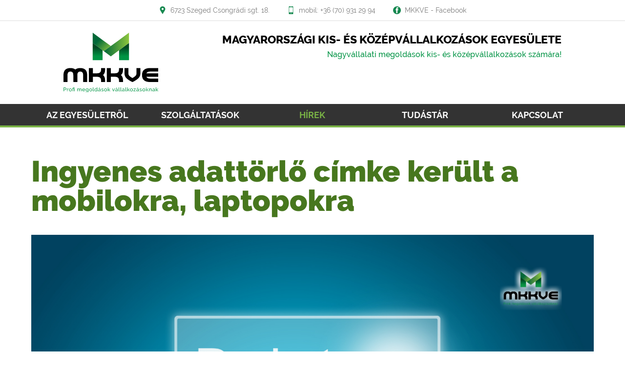

--- FILE ---
content_type: text/html; charset=utf-8
request_url: https://www.mkkve.hu/hirek/ingyenes-adattorlo-cimke-kerult-a-mobilokra-laptopokra.html
body_size: 6790
content:
<!DOCTYPE html>
<html lang="hu-HU">
    <head>
	<meta http-equiv="Content-Type" content="text/html; charset=utf-8">
	<meta name="viewport" content="width=device-width, initial-scale=1.0, maximum-scale=1.0, user-scalable=no">
        <title>	
	MKKVE -  Ingyenes adattörlő címke került a mobilokra, laptopokra	</title>
        <meta http-equiv="content-language" content="hu" />
        <meta name="description" content="
	Vállalati költség optimalizálás, kedvezményes tankolás, adblue és tartály beszerzés. Egyedi mobil tarifák várják országos lefedettséggel készülék értékesítéssel.	" /> 
	<meta name="format-detection" content="telephone=no">
	<meta name="theme-color" content="#009344">
        <meta name="robots" content="index, follow" />
        <meta name="revisit-after" content="2 days" />      
	
	<base href="https://www.mkkve.hu/" />
	
        <link rel="stylesheet" type="text/css" href="https://www.mkkve.hu/css/main.css">
	<link rel="stylesheet" type="text/css" href="https://www.mkkve.hu/css/individual/individual.css">
	<link rel="stylesheet" type="text/css" href="https://www.mkkve.hu/css/img-container.css">
        <link rel="stylesheet" href="https://www.mkkve.hu/js/iwslider/iwslider.css" type="text/css">
	<link rel="stylesheet" href="https://www.mkkve.hu/js/fancybox/jquery.fancybox.css" type="text/css" media="screen" />
	
	<!-- realfavicongenerator -->
	<link rel="shortcut icon" href="https://www.mkkve.hu/favicon.ico" type="image/x-icon">
	<link rel="icon" type="image/png" href="https://www.mkkve.hu/images/favicon/favicon-16x16.png" sizes="16x16">
	<link rel="icon" type="image/png" href="https://www.mkkve.hu/images/favicon/favicon-32x32.png" sizes="32x32">
	<link rel="manifest" href="https://www.mkkve.hu/images/favicon/manifest.json">
	<link rel="mask-icon" href="https://www.mkkve.hu/images/favicon/safari-pinned-tab.svg" color="#009344">

	<!--JS import-->
        <script type="text/javascript" src="https://www.mkkve.hu/js/jquery.js"></script>
        <script type="text/javascript" src="https://www.mkkve.hu/js/modernizr.custom.js"></script>
	<script type="text/javascript" src="https://www.mkkve.hu/js/jquery.mb.browser.min.js" ></script>
        <script type="text/javascript" src="https://www.mkkve.hu/js/jquery.dlmenu.js"></script>
        <script type="text/javascript" src="https://www.mkkve.hu/js/jquery.easing.1.3.js"></script>
        <script type="text/javascript" src="https://www.mkkve.hu/js/iwslider/iw.slider.js"></script>
	<script type="text/javascript" src="https://www.mkkve.hu/js/fancybox/jquery.fancybox.pack.js"></script>
	<script type="text/javascript" src="https://www.mkkve.hu/js/jquery.fittext.js"></script>
	
	<!-- Apple Icons -->
	<link rel="apple-touch-icon" href="https://www.mkkve.hu/images/appleicon/apple-touch-icon.png">
	<link rel="apple-touch-icon" sizes="57x57" href="https://www.mkkve.hu/images/appleicon/apple-touch-icon-57x57.png">
	<link rel="apple-touch-icon" sizes="72x72" href="https://www.mkkve.hu/images/appleicon/apple-touch-icon-72x72.png">
	<link rel="apple-touch-icon" sizes="76x76" href="https://www.mkkve.hu/images/appleicon/apple-touch-icon-76x76.png">
	<link rel="apple-touch-icon" sizes="114x114" href="https://www.mkkve.hu/images/appleicon/apple-touch-icon-114x114.png">
	<link rel="apple-touch-icon" sizes="120x120" href="https://www.mkkve.hu/images/appleicon/apple-touch-icon-120x120.png">
	<link rel="apple-touch-icon" sizes="144x144" href="https://www.mkkve.hu/images/appleicon/apple-touch-icon-144x144.png">
	<link rel="apple-touch-icon" sizes="152x152" href="https://www.mkkve.hu/images/appleicon/apple-touch-icon-152x152.png">
	<link rel="apple-touch-icon" sizes="180x180" href="https://www.mkkve.hu/images/appleicon/apple-touch-icon-180x180.png">
	
	<!-- Open Graph Protocoll -->
	<link rel="canonical" href="https://www.mkkve.hu/hirek/ingyenes-adattorlo-cimke-kerult-a-mobilokra-laptopokra.html">
	<link rel="publisher" href="https://www.introweb.hu" />
	<meta property="og:locale" content="hu_HU">
	<meta property="og:type" content="article"/>
	<meta property="og:title" content=" Ingyenes adattörlő címke került a mobilokra, laptopokra">
	<meta property="og:description" content="Vállalati költség optimalizálás, kedvezményes tankolás, adblue és tartály beszerzés. Egyedi mobil tarifák várják országos lefedettséggel készülék értékesítéssel.">
	<meta property="og:url" content="https://www.mkkve.hu/hirek/ingyenes-adattorlo-cimke-kerult-a-mobilokra-laptopokra.html">
	<meta property="og:site_name" content=" Ingyenes adattörlő címke került a mobilokra, laptopokra">
			<meta property="og:image" content="https://www.mkkve.hu/imgs/hir/big/ingyenes-adattorlo-cimke-kerult-a-mobilokra-laptopokra.png">		
		
	<!-- Dublin Core -->
	<meta name="DC.title" content="MKKVE  Ingyenes adattörlő címke került a mobilokra, laptopokra"> 
	<meta name="dcterms.relation" content="https://www.mkkve.hu/"> 
	<meta name="dcterms.format" content="text/html"> 
	<meta name="DC.type" content="honlap"> 
	<meta name="DC.description" content="Vállalati költség optimalizálás, kedvezményes tankolás, adblue és tartály beszerzés. Egyedi mobil tarifák várják országos lefedettséggel készülék értékesítéssel."> 
	<meta name="DC.language" content="hu">

	    	<script type="text/javascript">
			var baseUrl = 'https://www.mkkve.hu/';	
			var browserHtmlBody;
			console.log(jQuery.browser);
			if(jQuery.browser.name === 'Firefox' || jQuery.browser.name === 'Microsoft Internet Explorer'){
				browserHtmlBody = 'html';
			}else if (jQuery.browser.name === 'Safari' && (jQuery.browser.majorVersion) <= 12){
				browserHtmlBody = 'body';
			}else if (jQuery.browser.name === 'Safari' && (jQuery.browser.majorVersion) > 12){
				browserHtmlBody = 'html';
			}else if (jQuery.browser.name === 'Chrome' && (jQuery.browser.majorVersion) < 61){
				browserHtmlBody = 'body';
			}else{
				browserHtmlBody = 'html';
			}

			var url = '/hirek/ingyenes-adattorlo-cimke-kerult-a-mobilokra-laptopokra';
			var oldal = '1';

			//vissza
			function goBack(strUrl) {
			//window.history.back();
			window.location.href = strUrl;
			}

			var isMobile = false; //initiate as false
			// device detection
			if(/(android|bb\d+|meego).+mobile|avantgo|bada\/|blackberry|blazer|compal|elaine|fennec|hiptop|iemobile|ip(hone|od)|ipad|iris|kindle|Android|Silk|lge |maemo|midp|mmp|netfront|opera m(ob|in)i|palm( os)?|phone|p(ixi|re)\/|plucker|pocket|psp|series(4|6)0|symbian|treo|up\.(browser|link)|vodafone|wap|windows (ce|phone)|xda|xiino/i.test(navigator.userAgent) 
			|| /1207|6310|6590|3gso|4thp|50[1-6]i|770s|802s|a wa|abac|ac(er|oo|s\-)|ai(ko|rn)|al(av|ca|co)|amoi|an(ex|ny|yw)|aptu|ar(ch|go)|as(te|us)|attw|au(di|\-m|r |s )|avan|be(ck|ll|nq)|bi(lb|rd)|bl(ac|az)|br(e|v)w|bumb|bw\-(n|u)|c55\/|capi|ccwa|cdm\-|cell|chtm|cldc|cmd\-|co(mp|nd)|craw|da(it|ll|ng)|dbte|dc\-s|devi|dica|dmob|do(c|p)o|ds(12|\-d)|el(49|ai)|em(l2|ul)|er(ic|k0)|esl8|ez([4-7]0|os|wa|ze)|fetc|fly(\-|_)|g1 u|g560|gene|gf\-5|g\-mo|go(\.w|od)|gr(ad|un)|haie|hcit|hd\-(m|p|t)|hei\-|hi(pt|ta)|hp( i|ip)|hs\-c|ht(c(\-| |_|a|g|p|s|t)|tp)|hu(aw|tc)|i\-(20|go|ma)|i230|iac( |\-|\/)|ibro|idea|ig01|ikom|im1k|inno|ipaq|iris|ja(t|v)a|jbro|jemu|jigs|kddi|keji|kgt( |\/)|klon|kpt |kwc\-|kyo(c|k)|le(no|xi)|lg( g|\/(k|l|u)|50|54|\-[a-w])|libw|lynx|m1\-w|m3ga|m50\/|ma(te|ui|xo)|mc(01|21|ca)|m\-cr|me(rc|ri)|mi(o8|oa|ts)|mmef|mo(01|02|bi|de|do|t(\-| |o|v)|zz)|mt(50|p1|v )|mwbp|mywa|n10[0-2]|n20[2-3]|n30(0|2)|n50(0|2|5)|n7(0(0|1)|10)|ne((c|m)\-|on|tf|wf|wg|wt)|nok(6|i)|nzph|o2im|op(ti|wv)|oran|owg1|p800|pan(a|d|t)|pdxg|pg(13|\-([1-8]|c))|phil|pire|pl(ay|uc)|pn\-2|po(ck|rt|se)|prox|psio|pt\-g|qa\-a|qc(07|12|21|32|60|\-[2-7]|i\-)|qtek|r380|r600|raks|rim9|ro(ve|zo)|s55\/|sa(ge|ma|mm|ms|ny|va)|sc(01|h\-|oo|p\-)|sdk\/|se(c(\-|0|1)|47|mc|nd|ri)|sgh\-|shar|sie(\-|m)|sk\-0|sl(45|id)|sm(al|ar|b3|it|t5)|so(ft|ny)|sp(01|h\-|v\-|v )|sy(01|mb)|t2(18|50)|t6(00|10|18)|ta(gt|lk)|tcl\-|tdg\-|tel(i|m)|tim\-|t\-mo|to(pl|sh)|ts(70|m\-|m3|m5)|tx\-9|up(\.b|g1|si)|utst|v400|v750|veri|vi(rg|te)|vk(40|5[0-3]|\-v)|vm40|voda|vulc|vx(52|53|60|61|70|80|81|83|85|98)|w3c(\-| )|webc|whit|wi(g |nc|nw)|wmlb|wonu|x700|yas\-|your|zeto|zte\-/i.test(navigator.userAgent.substr(0,4))) isMobile = true;
		</script>

	<!-- Google Tag Manager -->
	<script>(function(w,d,s,l,i){w[l]=w[l]||[];w[l].push({'gtm.start':
	new Date().getTime(),event:'gtm.js'});var f=d.getElementsByTagName(s)[0],
	j=d.createElement(s),dl=l!='dataLayer'?'&l='+l:'';j.async=true;j.src=
	'https://www.googletagmanager.com/gtm.js?id='+i+dl;f.parentNode.insertBefore(j,f);
	})(window,document,'script','dataLayer','GTM-5SD4H59');</script>
	<!-- End Google Tag Manager -->
	
        <!-- Google tag (gtag.js) -->
        <script async src="https://www.googletagmanager.com/gtag/js?id=G-ZT9PSJQ14S"></script>
        <script>
          window.dataLayer = window.dataLayer || [];
          function gtag(){dataLayer.push(arguments);}
          gtag('js', new Date());

          gtag('config', 'G-ZT9PSJQ14S');
        </script>

    </head><body>
    
    <!-- Google Tag Manager (noscript) -->
    <noscript><iframe src="https://www.googletagmanager.com/ns.html?id=GTM-5SD4H59"
    height="0" width="0" style="display:none;visibility:hidden"></iframe></noscript>
    <!-- End Google Tag Manager (noscript) -->
    
    <div id="fb-root"></div>
    <script>(function(d, s, id) {
    var js, fjs = d.getElementsByTagName(s)[0];
    if (d.getElementById(id)) return;
    js = d.createElement(s); js.id = id;
    js.src = "//connect.facebook.net/hu_HU/sdk.js#xfbml=1&version=v2.8";
    fjs.parentNode.insertBefore(js, fjs);
    }(document, 'script', 'facebook-jssdk'));
    </script>

	<!-- Facebook Pixel Code -->
	<script>
		!function(f,b,e,v,n,t,s)
		{if(f.fbq)return;n=f.fbq=function(){n.callMethod?
		n.callMethod.apply(n,arguments):n.queue.push(arguments)};
		if(!f._fbq)f._fbq=n;n.push=n;n.loaded=!0;n.version='2.0';
		n.queue=[];t=b.createElement(e);t.async=!0;
		t.src=v;s=b.getElementsByTagName(e)[0];
		s.parentNode.insertBefore(t,s)}(window, document,'script',
		'https://connect.facebook.net/en_US/fbevents.js');
		fbq('init', '574675633935959');
		fbq('track', 'PageView');
	</script>
	<noscript><img height="1" width="1" style="display:none" src=https://www.facebook.com/tr?id=574675633935959&ev=PageView&noscript=1 /></noscript>
	<!-- End Facebook Pixel Code -->
	
    <div id="jumpHere" class="stickyWrapper l-commonPage">
    <header>
    <div class="m-topInfo">
		<a href="https://goo.gl/maps/izcjR45tQ3xQFiML8" target="_blank" class="item map">6723 Szeged Csongrádi sgt. 18.</a>
		<a href="tel:+36709312994" class="item mobil">mobil: +36 (70) 931 29 94</a>
				<a href="https://www.facebook.com/mkkve/" target="_blank" class="item fb">MKKVE - Facebook</a>
    </div>
    <div class="contentWrapper">
	<a href="https://www.mkkve.hu/" class="m-logo" title="MKKVE | Főoldal">
	    <img src="https://www.mkkve.hu/images/logo-mkkve.svg" alt="MKKVE - Magyarországi Kis- és Középvállalkozások Egyesülete">
	</a>
	<div class="headerWrapper">
			    <div class="headerSeo">
		<h1>Magyarországi Kis- és Középvállalkozások Egyesülete</h1>
		<h2>Nagyvállalati megoldások kis- és középvállalkozások számára!</h2>
	    </div>
	</div>
    </div>
</header>
<div class="m-menuWrapper">
    <span class="mobilText">Menü</span>
    <div class="page-menu_mobil">
			<div class="select-padding dl-menuwrapper dl-menu-root">
			<button class="dl-trigger">Open Menu</button>
							<ul class="dl-menu">
											<li class="mobilmenu">
															
								    <a href="https://www.mkkve.hu/az-egyesuletrol" target="_self" class="nav noselect" title="Az egyesületről">Az egyesületről</a>
														</li>
												<li class="mobilmenu">
															
								    <a href="https://www.mkkve.hu/" target="_self" class="nav noselect" title="Szolgáltatások">Szolgáltatások</a>
														</li>
												<li class="mobilmenu">
															
								    <a href="https://www.mkkve.hu/hirek" target="_self" class="nav noselect" title="Hírek">Hírek</a>
														</li>
												<li class="mobilmenu">
															
								    <a href="https://www.mkkve.hu/tudastar" target="_self" class="nav noselect" title="Tudástár">Tudástár</a>
														</li>
												<li class="mobilmenu">
															
								    <a href="https://www.mkkve.hu/kapcsolat" target="_self" class="nav noselect" title="Kapcsolat">Kapcsolat</a>
														</li>
												<li class="mobilmenu">
															
								    <a href="https://www.mkkve.hu/egyesuleti-alapszabalyzat" target="_self" class="nav noselect" title="Egyesületi alapszabályzat">Egyesületi alapszabályzat</a>
														</li>
												<li class="mobilmenu">
															
								    <a href="https://www.mkkve.hu/adatvedelmi-szabalyzat" target="_self" class="nav noselect" title="Adatvédelmi szabályzat">Adatvédelmi szabályzat</a>
														</li>
												<li class="mobilmenu">
															
								    <a href="https://www.mkkve.hu/jogi-nyilatkozat" target="_self" class="nav noselect" title="Jogi nyilatkozat">Jogi nyilatkozat</a>
														</li>
												<li class="mobilmenu">
															
								    <a href="https://www.mkkve.hu/impresszum" target="_self" class="nav noselect" title="Impresszum">Impresszum</a>
														</li>
										</ul>
						</div>

					<script>
				$(function() {
					$( '.dl-menu-root' ).dlmenu({
						animationClasses : { classin : 'dl-animate-in-5', classout : 'dl-animate-out-5' },
						backText : 'Vissza'
					});
				});
			</script>
		    </div>
    <div class="page-menu_pc clearfix">
	<div class="wrapper clearfix">
	    <!--selected class-t ki kell rakni a kiválasztott menük esetében-->
	    									<div class="dl-menuwrapper   ">
															<a href="https://www.mkkve.hu/az-egyesuletrol" target="_self" class="nav noselect dl-trigger" title="Az egyesületről">Az egyesületről</a>
								
						</div>
												<div class="dl-menuwrapper   ">
															<a href="https://www.mkkve.hu/" target="_self" class="nav noselect dl-trigger" title="Szolgáltatások">Szolgáltatások</a>
								
						</div>
												<div class="dl-menuwrapper   selected ">
															<a href="https://www.mkkve.hu/hirek" target="_self" class="nav noselect dl-trigger" title="Hírek">Hírek</a>
								
						</div>
												<div class="dl-menuwrapper   ">
															<a href="https://www.mkkve.hu/tudastar" target="_self" class="nav noselect dl-trigger" title="Tudástár">Tudástár</a>
								
						</div>
												<div class="dl-menuwrapper   ">
															<a href="https://www.mkkve.hu/kapcsolat" target="_self" class="nav noselect dl-trigger" title="Kapcsolat">Kapcsolat</a>
								
						</div>
							
			</div>
    </div>
</div><div class="pageWrapper">
    <div class="contentWrapper">
	<h2 class="pageTitle">Ingyenes adattörlő címke került a mobilokra, laptopokra</h2>
		<div class="m-newsEnd">
	    		<img class="newsImg" src="https://www.mkkve.hu/imgs/hir/big/ingyenes-adattorlo-cimke-kerult-a-mobilokra-laptopokra.png" alt="Ingyenes adattörlő címke került a mobilokra, laptopokra">
	    		<div class="newLead">Egyszer használatos adattörlő címkét adnak a kereskedők december elsejétől az adattárolók vagy tárhellyel rendelkező készülékekhez.</div>
	    		<div class="m-statText"><p>Aki adattárolót vagy tárhellyel rendelkező készüléket vásárol, az ezentúl egy adattörlő címkét is kap a kereskedőktől ajándékba. Az NMHH szerint a címkén szereplő kóddal az arra létrehozott webes felületen elektronikus adathordozókra vonatkozó adattörlési szolgáltatást lehet igénybe venni. Ezzel lehetővé válik az eszközön tárolt adatok biztonságos és visszavonhatatlan törlése.</p>
<p>Az ingyenes állami adattörlő alkalmazás biztosítását kormányrendeletben rögzítették. Ez alapján december 1-jétől az új, tartós adathordozókat, vagy azokat tartalmazó eszközöket árusító kereskedők a vásárlást egy adattörlő címkével egészítik ki. A címkén található kód felhasználásával a vásárlónak lehetősége nyílik az adott eszközön tárolt adatok végleges törlésére. Új készülék vásárlására <a href="https://www.gramophone.hu/">webshop</a>unkon keresztül Önnek is van lehetősége.</p>
<p>Az NMHH tájékoztatása szerint a kereskedőtől kapott címkén lévő kóddal, a szükséges azonosítók megadásával és az eszköz típusának kiválasztásával egy szoftver a <a href="https://veglegestorles.hu/#/">veglegestorles.hu</a> webes felületen egyszerűen, véglegesen, visszavonhatatlanul és biztonságosan törli az adatokat az adathordozóról.</p>
<p>Fontos, hogy a címkén található kód egyszer használatos!</p>
<p>A hatóság arról figyelmeztet, hogy a már nem használt adathordozó eszközökről a nem törölt adatok könnyen eljuthatnak a készülék következő használójához. Nem szükséges szakképzettnek lenni ahhoz, hogy valaki visszaállítsa az eredeti fájlokat. Ha a telefonhoz más okoseszközök is kapcsolódnak, akkor még könnyebben elérhetők ezek az adatok – akár fotók, akár jelszavak is. Ezért különösen fontos, hogy a tartós adathordozókon alkalmazott törlési módszer visszavonhatatlan és biztonságos legyen. Erre kínál egyszerű és megfelelő megoldást az említett weboldalon elérhető szolgáltatás.</p>
<p>Kedvező készülékvásárlási lehetőséget keres? Csatlakozzon <a href="szolgaltatasok/mobilkommunikacio">flottánk</a>hoz és használja ki annak minden előnyét!</p>
<p>forrás: hvg.hu</p></div>
	    	</div>  
			<div class="m-facebookButton">
		    <div class="fb-share-button" data-href="https://www.mkkve.hu/hirek/ingyenes-adattorlo-cimke-kerult-a-mobilokra-laptopokra.html" data-layout="button_count" data-size="large" data-mobile-iframe="true"><a class="fb-xfbml-parse-ignore" target="_blank" href="https://www.facebook.com/sharer/sharer.php?u=https%3A%2F%2Fwww.facebook.com%2Fmkkve%2F&src=sdkpreparse">Megosztás</a></div>
		</div>
		<div class="m-backButton">
		    <a style="cursor:pointer;" title="Vissza a hírekhez" onclick="goBack('https://www.mkkve.hu/hirek')">Vissza a hírekhez</a>
		</div>
	    </div>
</div>

<footer>
    <div class="m-footerMobil">
	<a href="tel:+36709312994" title="Hívás">Hívás</a>
	<a href="https://goo.gl/maps/tYWGFLfcgec1HrCJ7" target="_blank" title="Térkép">Térkép</a>
	<script type="text/javascript">document.write('<a hr'+'ef="ma'+'ilt'+'o:in'+'fo@mk'+'k'+'ve.hu" tit'+'le="E-m'+'ail">E-ma'+'il</a>');</script>
	<a href="#jumpHere" class="jumpTo" title="Oldal tetejére ugrás">&nbsp;</a>
	<script>
	    $('.jumpTo').on('click', function(){
		var l=$($(this).attr('href')).offset().top;
		$('body, html').stop().animate({scrollTop:l}, 500);
		return false;
	    });
	</script>
	<a href="https://www.mkkve.hu/" class="goHome" title="Főoldal">Főoldal</a>
    </div>
    <div class="contentWrapper">
	<div class="content-footerPc">
	    <div class="footerMenu-Pc">
		<div class="title">MKKVE.hu</div>
		<div class="clearfix">
		    				<a href="https://www.mkkve.hu/egyesuleti-alapszabalyzat"  title="Egyesületi alapszabályzat" class="footerMenu">Egyesületi alapszabályzat</a>
								<a href="https://www.mkkve.hu/adatvedelmi-szabalyzat"  title="Adatvédelmi szabályzat" class="footerMenu">Adatvédelmi szabályzat</a>
								<a href="https://www.mkkve.hu/jogi-nyilatkozat"  title="Jogi nyilatkozat" class="footerMenu">Jogi nyilatkozat</a>
								<a href="https://www.mkkve.hu/impresszum"  title="Impresszum" class="footerMenu">Impresszum</a>
						</div>
	    </div>
	    <div class="slogan">
		<div class="title">Mert együtt könnyebb!</div>
		Nagyvállalati megoldások kis- és<br>középvállalkozások számára!
	    </div>
	</div>
	<div class="partnersLink">
	    <a href="https://mol.hu/hu/" target="_blank" class="partner logo-voda" title="MOL"></a>
	    <a href="https://www.haloo.hu/" target="_blank" class="partner logo-gramo" title="Haloo"></a>
	    <a href="https://www.one.hu/" target="_blank" class="partner logo-fuzio" title="ONE"></a>
	    <a href="https://www.gpsecurity.hu/" target="_blank" class="partner logo-gp" title="GP Security"></a>
	    <a href="https://www.omv.hu/hu-hu" target="_blank" class="partner logo-omv" title="OMV"></a>
	</div>
    </div>
</footer>    </div>
<script defer src="https://static.cloudflareinsights.com/beacon.min.js/vcd15cbe7772f49c399c6a5babf22c1241717689176015" integrity="sha512-ZpsOmlRQV6y907TI0dKBHq9Md29nnaEIPlkf84rnaERnq6zvWvPUqr2ft8M1aS28oN72PdrCzSjY4U6VaAw1EQ==" data-cf-beacon='{"version":"2024.11.0","token":"11a4ab0930dc4eba8b77f1529be55fb8","r":1,"server_timing":{"name":{"cfCacheStatus":true,"cfEdge":true,"cfExtPri":true,"cfL4":true,"cfOrigin":true,"cfSpeedBrain":true},"location_startswith":null}}' crossorigin="anonymous"></script>
</body>
</html>


--- FILE ---
content_type: text/css
request_url: https://www.mkkve.hu/css/main.css
body_size: 10854
content:
@charset "UTF-8";
/* >> Import Fonts
--- --- --- --- --- --- --- --- --- --- --- --- --- --- --- --- --- */
/* >> Google Fonts
--- --- --- --- --- --- --- --- --- --- --- --- --- --- --- --- --- */
/* raleway-100 - latin_latin-ext */
@font-face { font-family: 'Raleway'; font-style: normal; font-weight: 100; src: url("../fonts/raleway-v11-latin_latin-ext-100.eot");
  /* IE9 Compat Modes */
src: local("Raleway Thin"), local("Raleway-Thin"), url("../fonts/raleway-v11-latin_latin-ext-100.eot?#iefix") format("embedded-opentype"), url("../fonts/raleway-v11-latin_latin-ext-100.woff2") format("woff2"), url("../fonts/raleway-v11-latin_latin-ext-100.woff") format("woff"), url("../fonts/raleway-v11-latin_latin-ext-100.ttf") format("truetype"), url("../fonts/raleway-v11-latin_latin-ext-100.svg#Raleway") format("svg");
  /* Legacy iOS */ }
/* raleway-100italic - latin_latin-ext */
@font-face { font-family: 'Raleway'; font-style: italic; font-weight: 100; src: url("../fonts/raleway-v11-latin_latin-ext-100italic.eot");
  /* IE9 Compat Modes */
src: local("Raleway Thin Italic"), local("Raleway-ThinItalic"), url("../fonts/raleway-v11-latin_latin-ext-100italic.eot?#iefix") format("embedded-opentype"), url("../fonts/raleway-v11-latin_latin-ext-100italic.woff2") format("woff2"), url("../fonts/raleway-v11-latin_latin-ext-100italic.woff") format("woff"), url("../fonts/raleway-v11-latin_latin-ext-100italic.ttf") format("truetype"), url("../fonts/raleway-v11-latin_latin-ext-100italic.svg#Raleway") format("svg");
  /* Legacy iOS */ }
/* raleway-200 - latin_latin-ext */
@font-face { font-family: 'Raleway'; font-style: normal; font-weight: 200; src: url("../fonts/raleway-v11-latin_latin-ext-200.eot");
  /* IE9 Compat Modes */
src: local("Raleway ExtraLight"), local("Raleway-ExtraLight"), url("../fonts/raleway-v11-latin_latin-ext-200.eot?#iefix") format("embedded-opentype"), url("../fonts/raleway-v11-latin_latin-ext-200.woff2") format("woff2"), url("../fonts/raleway-v11-latin_latin-ext-200.woff") format("woff"), url("../fonts/raleway-v11-latin_latin-ext-200.ttf") format("truetype"), url("../fonts/raleway-v11-latin_latin-ext-200.svg#Raleway") format("svg");
  /* Legacy iOS */ }
/* raleway-200italic - latin_latin-ext */
@font-face { font-family: 'Raleway'; font-style: italic; font-weight: 200; src: url("../fonts/raleway-v11-latin_latin-ext-200italic.eot");
  /* IE9 Compat Modes */
src: local("Raleway ExtraLight Italic"), local("Raleway-ExtraLightItalic"), url("../fonts/raleway-v11-latin_latin-ext-200italic.eot?#iefix") format("embedded-opentype"), url("../fonts/raleway-v11-latin_latin-ext-200italic.woff2") format("woff2"), url("../fonts/raleway-v11-latin_latin-ext-200italic.woff") format("woff"), url("../fonts/raleway-v11-latin_latin-ext-200italic.ttf") format("truetype"), url("../fonts/raleway-v11-latin_latin-ext-200italic.svg#Raleway") format("svg");
  /* Legacy iOS */ }
/* raleway-300 - latin_latin-ext */
@font-face { font-family: 'Raleway'; font-style: normal; font-weight: 300; src: url("../fonts/raleway-v11-latin_latin-ext-300.eot");
  /* IE9 Compat Modes */
src: local("Raleway Light"), local("Raleway-Light"), url("../fonts/raleway-v11-latin_latin-ext-300.eot?#iefix") format("embedded-opentype"), url("../fonts/raleway-v11-latin_latin-ext-300.woff2") format("woff2"), url("../fonts/raleway-v11-latin_latin-ext-300.woff") format("woff"), url("../fonts/raleway-v11-latin_latin-ext-300.ttf") format("truetype"), url("../fonts/raleway-v11-latin_latin-ext-300.svg#Raleway") format("svg");
  /* Legacy iOS */ }
/* raleway-300italic - latin_latin-ext */
@font-face { font-family: 'Raleway'; font-style: italic; font-weight: 300; src: url("../fonts/raleway-v11-latin_latin-ext-300italic.eot");
  /* IE9 Compat Modes */
src: local("Raleway Light Italic"), local("Raleway-LightItalic"), url("../fonts/raleway-v11-latin_latin-ext-300italic.eot?#iefix") format("embedded-opentype"), url("../fonts/raleway-v11-latin_latin-ext-300italic.woff2") format("woff2"), url("../fonts/raleway-v11-latin_latin-ext-300italic.woff") format("woff"), url("../fonts/raleway-v11-latin_latin-ext-300italic.ttf") format("truetype"), url("../fonts/raleway-v11-latin_latin-ext-300italic.svg#Raleway") format("svg");
  /* Legacy iOS */ }
/* raleway-regular - latin_latin-ext */
@font-face { font-family: 'Raleway'; font-style: normal; font-weight: 400; src: url("../fonts/raleway-v11-latin_latin-ext-regular.eot");
  /* IE9 Compat Modes */
src: local("Raleway"), local("Raleway-Regular"), url("../fonts/raleway-v11-latin_latin-ext-regular.eot?#iefix") format("embedded-opentype"), url("../fonts/raleway-v11-latin_latin-ext-regular.woff2") format("woff2"), url("../fonts/raleway-v11-latin_latin-ext-regular.woff") format("woff"), url("../fonts/raleway-v11-latin_latin-ext-regular.ttf") format("truetype"), url("../fonts/raleway-v11-latin_latin-ext-regular.svg#Raleway") format("svg");
  /* Legacy iOS */ }
/* raleway-italic - latin_latin-ext */
@font-face { font-family: 'Raleway'; font-style: italic; font-weight: 400; src: url("../fonts/raleway-v11-latin_latin-ext-italic.eot");
  /* IE9 Compat Modes */
src: local("Raleway Italic"), local("Raleway-Italic"), url("../fonts/raleway-v11-latin_latin-ext-italic.eot?#iefix") format("embedded-opentype"), url("../fonts/raleway-v11-latin_latin-ext-italic.woff2") format("woff2"), url("../fonts/raleway-v11-latin_latin-ext-italic.woff") format("woff"), url("../fonts/raleway-v11-latin_latin-ext-italic.ttf") format("truetype"), url("../fonts/raleway-v11-latin_latin-ext-italic.svg#Raleway") format("svg");
  /* Legacy iOS */ }
/* raleway-500 - latin_latin-ext */
@font-face { font-family: 'Raleway'; font-style: normal; font-weight: 500; src: url("../fonts/raleway-v11-latin_latin-ext-500.eot");
  /* IE9 Compat Modes */
src: local("Raleway Medium"), local("Raleway-Medium"), url("../fonts/raleway-v11-latin_latin-ext-500.eot?#iefix") format("embedded-opentype"), url("../fonts/raleway-v11-latin_latin-ext-500.woff2") format("woff2"), url("../fonts/raleway-v11-latin_latin-ext-500.woff") format("woff"), url("../fonts/raleway-v11-latin_latin-ext-500.ttf") format("truetype"), url("../fonts/raleway-v11-latin_latin-ext-500.svg#Raleway") format("svg");
  /* Legacy iOS */ }
/* raleway-500italic - latin_latin-ext */
@font-face { font-family: 'Raleway'; font-style: italic; font-weight: 500; src: url("../fonts/raleway-v11-latin_latin-ext-500italic.eot");
  /* IE9 Compat Modes */
src: local("Raleway Medium Italic"), local("Raleway-MediumItalic"), url("../fonts/raleway-v11-latin_latin-ext-500italic.eot?#iefix") format("embedded-opentype"), url("../fonts/raleway-v11-latin_latin-ext-500italic.woff2") format("woff2"), url("../fonts/raleway-v11-latin_latin-ext-500italic.woff") format("woff"), url("../fonts/raleway-v11-latin_latin-ext-500italic.ttf") format("truetype"), url("../fonts/raleway-v11-latin_latin-ext-500italic.svg#Raleway") format("svg");
  /* Legacy iOS */ }
/* raleway-600 - latin_latin-ext */
@font-face { font-family: 'Raleway'; font-style: normal; font-weight: 600; src: url("../fonts/raleway-v11-latin_latin-ext-600.eot");
  /* IE9 Compat Modes */
src: local("Raleway SemiBold"), local("Raleway-SemiBold"), url("../fonts/raleway-v11-latin_latin-ext-600.eot?#iefix") format("embedded-opentype"), url("../fonts/raleway-v11-latin_latin-ext-600.woff2") format("woff2"), url("../fonts/raleway-v11-latin_latin-ext-600.woff") format("woff"), url("../fonts/raleway-v11-latin_latin-ext-600.ttf") format("truetype"), url("../fonts/raleway-v11-latin_latin-ext-600.svg#Raleway") format("svg");
  /* Legacy iOS */ }
/* raleway-600italic - latin_latin-ext */
@font-face { font-family: 'Raleway'; font-style: italic; font-weight: 600; src: url("../fonts/raleway-v11-latin_latin-ext-600italic.eot");
  /* IE9 Compat Modes */
src: local("Raleway SemiBold Italic"), local("Raleway-SemiBoldItalic"), url("../fonts/raleway-v11-latin_latin-ext-600italic.eot?#iefix") format("embedded-opentype"), url("../fonts/raleway-v11-latin_latin-ext-600italic.woff2") format("woff2"), url("../fonts/raleway-v11-latin_latin-ext-600italic.woff") format("woff"), url("../fonts/raleway-v11-latin_latin-ext-600italic.ttf") format("truetype"), url("../fonts/raleway-v11-latin_latin-ext-600italic.svg#Raleway") format("svg");
  /* Legacy iOS */ }
/* raleway-700 - latin_latin-ext */
@font-face { font-family: 'Raleway'; font-style: normal; font-weight: 700; src: url("../fonts/raleway-v11-latin_latin-ext-700.eot");
  /* IE9 Compat Modes */
src: local("Raleway Bold"), local("Raleway-Bold"), url("../fonts/raleway-v11-latin_latin-ext-700.eot?#iefix") format("embedded-opentype"), url("../fonts/raleway-v11-latin_latin-ext-700.woff2") format("woff2"), url("../fonts/raleway-v11-latin_latin-ext-700.woff") format("woff"), url("../fonts/raleway-v11-latin_latin-ext-700.ttf") format("truetype"), url("../fonts/raleway-v11-latin_latin-ext-700.svg#Raleway") format("svg");
  /* Legacy iOS */ }
/* raleway-700italic - latin_latin-ext */
@font-face { font-family: 'Raleway'; font-style: italic; font-weight: 700; src: url("../fonts/raleway-v11-latin_latin-ext-700italic.eot");
  /* IE9 Compat Modes */
src: local("Raleway Bold Italic"), local("Raleway-BoldItalic"), url("../fonts/raleway-v11-latin_latin-ext-700italic.eot?#iefix") format("embedded-opentype"), url("../fonts/raleway-v11-latin_latin-ext-700italic.woff2") format("woff2"), url("../fonts/raleway-v11-latin_latin-ext-700italic.woff") format("woff"), url("../fonts/raleway-v11-latin_latin-ext-700italic.ttf") format("truetype"), url("../fonts/raleway-v11-latin_latin-ext-700italic.svg#Raleway") format("svg");
  /* Legacy iOS */ }
/* raleway-800 - latin_latin-ext */
@font-face { font-family: 'Raleway'; font-style: normal; font-weight: 800; src: url("../fonts/raleway-v11-latin_latin-ext-800.eot");
  /* IE9 Compat Modes */
src: local("Raleway ExtraBold"), local("Raleway-ExtraBold"), url("../fonts/raleway-v11-latin_latin-ext-800.eot?#iefix") format("embedded-opentype"), url("../fonts/raleway-v11-latin_latin-ext-800.woff2") format("woff2"), url("../fonts/raleway-v11-latin_latin-ext-800.woff") format("woff"), url("../fonts/raleway-v11-latin_latin-ext-800.ttf") format("truetype"), url("../fonts/raleway-v11-latin_latin-ext-800.svg#Raleway") format("svg");
  /* Legacy iOS */ }
/* raleway-800italic - latin_latin-ext */
@font-face { font-family: 'Raleway'; font-style: italic; font-weight: 800; src: url("../fonts/raleway-v11-latin_latin-ext-800italic.eot");
  /* IE9 Compat Modes */
src: local("Raleway ExtraBold Italic"), local("Raleway-ExtraBoldItalic"), url("../fonts/raleway-v11-latin_latin-ext-800italic.eot?#iefix") format("embedded-opentype"), url("../fonts/raleway-v11-latin_latin-ext-800italic.woff2") format("woff2"), url("../fonts/raleway-v11-latin_latin-ext-800italic.woff") format("woff"), url("../fonts/raleway-v11-latin_latin-ext-800italic.ttf") format("truetype"), url("../fonts/raleway-v11-latin_latin-ext-800italic.svg#Raleway") format("svg");
  /* Legacy iOS */ }
/* raleway-900 - latin_latin-ext */
@font-face { font-family: 'Raleway'; font-style: normal; font-weight: 900; src: url("../fonts/raleway-v11-latin_latin-ext-900.eot");
  /* IE9 Compat Modes */
src: local("Raleway Black"), local("Raleway-Black"), url("../fonts/raleway-v11-latin_latin-ext-900.eot?#iefix") format("embedded-opentype"), url("../fonts/raleway-v11-latin_latin-ext-900.woff2") format("woff2"), url("../fonts/raleway-v11-latin_latin-ext-900.woff") format("woff"), url("../fonts/raleway-v11-latin_latin-ext-900.ttf") format("truetype"), url("../fonts/raleway-v11-latin_latin-ext-900.svg#Raleway") format("svg");
  /* Legacy iOS */ }
/* raleway-900italic - latin_latin-ext */
@font-face { font-family: 'Raleway'; font-style: italic; font-weight: 900; src: url("../fonts/raleway-v11-latin_latin-ext-900italic.eot");
  /* IE9 Compat Modes */
src: local("Raleway Black Italic"), local("Raleway-BlackItalic"), url("../fonts/raleway-v11-latin_latin-ext-900italic.eot?#iefix") format("embedded-opentype"), url("../fonts/raleway-v11-latin_latin-ext-900italic.woff2") format("woff2"), url("../fonts/raleway-v11-latin_latin-ext-900italic.woff") format("woff"), url("../fonts/raleway-v11-latin_latin-ext-900italic.ttf") format("truetype"), url("../fonts/raleway-v11-latin_latin-ext-900italic.svg#Raleway") format("svg");
  /* Legacy iOS */ }
/* open-sans-300 - latin_latin-ext */
@font-face { font-family: 'Open Sans'; font-style: normal; font-weight: 300; src: url("../fonts/open-sans-v13-latin_latin-ext-300.eot");
  /* IE9 Compat Modes */
src: local("Open Sans Light"), local("OpenSans-Light"), url("../fonts/open-sans-v13-latin_latin-ext-300.eot?#iefix") format("embedded-opentype"), url("../fonts/open-sans-v13-latin_latin-ext-300.woff2") format("woff2"), url("../fonts/open-sans-v13-latin_latin-ext-300.woff") format("woff"), url("../fonts/open-sans-v13-latin_latin-ext-300.ttf") format("truetype"), url("../fonts/open-sans-v13-latin_latin-ext-300.svg#OpenSans") format("svg");
  /* Legacy iOS */ }
/* open-sans-300italic - latin_latin-ext */
@font-face { font-family: 'Open Sans'; font-style: italic; font-weight: 300; src: url("../fonts/open-sans-v13-latin_latin-ext-300italic.eot");
  /* IE9 Compat Modes */
src: local("Open Sans Light Italic"), local("OpenSansLight-Italic"), url("../fonts/open-sans-v13-latin_latin-ext-300italic.eot?#iefix") format("embedded-opentype"), url("../fonts/open-sans-v13-latin_latin-ext-300italic.woff2") format("woff2"), url("../fonts/open-sans-v13-latin_latin-ext-300italic.woff") format("woff"), url("../fonts/open-sans-v13-latin_latin-ext-300italic.ttf") format("truetype"), url("../fonts/open-sans-v13-latin_latin-ext-300italic.svg#OpenSans") format("svg");
  /* Legacy iOS */ }
/* open-sans-regular - latin_latin-ext */
@font-face { font-family: 'Open Sans'; font-style: normal; font-weight: 400; src: url("../fonts/open-sans-v13-latin_latin-ext-regular.eot");
  /* IE9 Compat Modes */
src: local("Open Sans"), local("OpenSans"), url("../fonts/open-sans-v13-latin_latin-ext-regular.eot?#iefix") format("embedded-opentype"), url("../fonts/open-sans-v13-latin_latin-ext-regular.woff2") format("woff2"), url("../fonts/open-sans-v13-latin_latin-ext-regular.woff") format("woff"), url("../fonts/open-sans-v13-latin_latin-ext-regular.ttf") format("truetype"), url("../fonts/open-sans-v13-latin_latin-ext-regular.svg#OpenSans") format("svg");
  /* Legacy iOS */ }
/* open-sans-italic - latin_latin-ext */
@font-face { font-family: 'Open Sans'; font-style: italic; font-weight: 400; src: url("../fonts/open-sans-v13-latin_latin-ext-italic.eot");
  /* IE9 Compat Modes */
src: local("Open Sans Italic"), local("OpenSans-Italic"), url("../fonts/open-sans-v13-latin_latin-ext-italic.eot?#iefix") format("embedded-opentype"), url("../fonts/open-sans-v13-latin_latin-ext-italic.woff2") format("woff2"), url("../fonts/open-sans-v13-latin_latin-ext-italic.woff") format("woff"), url("../fonts/open-sans-v13-latin_latin-ext-italic.ttf") format("truetype"), url("../fonts/open-sans-v13-latin_latin-ext-italic.svg#OpenSans") format("svg");
  /* Legacy iOS */ }
/* open-sans-600 - latin_latin-ext */
@font-face { font-family: 'Open Sans'; font-style: normal; font-weight: 600; src: url("../fonts/open-sans-v13-latin_latin-ext-600.eot");
  /* IE9 Compat Modes */
src: local("Open Sans Semibold"), local("OpenSans-Semibold"), url("../fonts/open-sans-v13-latin_latin-ext-600.eot?#iefix") format("embedded-opentype"), url("../fonts/open-sans-v13-latin_latin-ext-600.woff2") format("woff2"), url("../fonts/open-sans-v13-latin_latin-ext-600.woff") format("woff"), url("../fonts/open-sans-v13-latin_latin-ext-600.ttf") format("truetype"), url("../fonts/open-sans-v13-latin_latin-ext-600.svg#OpenSans") format("svg");
  /* Legacy iOS */ }
/* open-sans-600italic - latin_latin-ext */
@font-face { font-family: 'Open Sans'; font-style: italic; font-weight: 600; src: url("../fonts/open-sans-v13-latin_latin-ext-600italic.eot");
  /* IE9 Compat Modes */
src: local("Open Sans Semibold Italic"), local("OpenSans-SemiboldItalic"), url("../fonts/open-sans-v13-latin_latin-ext-600italic.eot?#iefix") format("embedded-opentype"), url("../fonts/open-sans-v13-latin_latin-ext-600italic.woff2") format("woff2"), url("../fonts/open-sans-v13-latin_latin-ext-600italic.woff") format("woff"), url("../fonts/open-sans-v13-latin_latin-ext-600italic.ttf") format("truetype"), url("../fonts/open-sans-v13-latin_latin-ext-600italic.svg#OpenSans") format("svg");
  /* Legacy iOS */ }
/* open-sans-700 - latin_latin-ext */
@font-face { font-family: 'Open Sans'; font-style: normal; font-weight: 700; src: url("../fonts/open-sans-v13-latin_latin-ext-700.eot");
  /* IE9 Compat Modes */
src: local("Open Sans Bold"), local("OpenSans-Bold"), url("../fonts/open-sans-v13-latin_latin-ext-700.eot?#iefix") format("embedded-opentype"), url("../fonts/open-sans-v13-latin_latin-ext-700.woff2") format("woff2"), url("../fonts/open-sans-v13-latin_latin-ext-700.woff") format("woff"), url("../fonts/open-sans-v13-latin_latin-ext-700.ttf") format("truetype"), url("../fonts/open-sans-v13-latin_latin-ext-700.svg#OpenSans") format("svg");
  /* Legacy iOS */ }
/* open-sans-700italic - latin_latin-ext */
@font-face { font-family: 'Open Sans'; font-style: italic; font-weight: 700; src: url("../fonts/open-sans-v13-latin_latin-ext-700italic.eot");
  /* IE9 Compat Modes */
src: local("Open Sans Bold Italic"), local("OpenSans-BoldItalic"), url("../fonts/open-sans-v13-latin_latin-ext-700italic.eot?#iefix") format("embedded-opentype"), url("../fonts/open-sans-v13-latin_latin-ext-700italic.woff2") format("woff2"), url("../fonts/open-sans-v13-latin_latin-ext-700italic.woff") format("woff"), url("../fonts/open-sans-v13-latin_latin-ext-700italic.ttf") format("truetype"), url("../fonts/open-sans-v13-latin_latin-ext-700italic.svg#OpenSans") format("svg");
  /* Legacy iOS */ }
/* open-sans-800 - latin_latin-ext */
@font-face { font-family: 'Open Sans'; font-style: normal; font-weight: 800; src: url("../fonts/open-sans-v13-latin_latin-ext-800.eot");
  /* IE9 Compat Modes */
src: local("Open Sans Extrabold"), local("OpenSans-Extrabold"), url("../fonts/open-sans-v13-latin_latin-ext-800.eot?#iefix") format("embedded-opentype"), url("../fonts/open-sans-v13-latin_latin-ext-800.woff2") format("woff2"), url("../fonts/open-sans-v13-latin_latin-ext-800.woff") format("woff"), url("../fonts/open-sans-v13-latin_latin-ext-800.ttf") format("truetype"), url("../fonts/open-sans-v13-latin_latin-ext-800.svg#OpenSans") format("svg");
  /* Legacy iOS */ }
/* open-sans-800italic - latin_latin-ext */
@font-face { font-family: 'Open Sans'; font-style: italic; font-weight: 800; src: url("../fonts/open-sans-v13-latin_latin-ext-800italic.eot");
  /* IE9 Compat Modes */
src: local("Open Sans Extrabold Italic"), local("OpenSans-ExtraboldItalic"), url("../fonts/open-sans-v13-latin_latin-ext-800italic.eot?#iefix") format("embedded-opentype"), url("../fonts/open-sans-v13-latin_latin-ext-800italic.woff2") format("woff2"), url("../fonts/open-sans-v13-latin_latin-ext-800italic.woff") format("woff"), url("../fonts/open-sans-v13-latin_latin-ext-800italic.ttf") format("truetype"), url("../fonts/open-sans-v13-latin_latin-ext-800italic.svg#OpenSans") format("svg");
  /* Legacy iOS */ }
/* >> Import Variables
--- --- --- --- --- --- --- --- --- --- --- --- --- --- --- --- --- */
/* >> Variables
--- --- --- --- --- --- --- --- --- --- --- --- --- --- --- --- --- */
/* >> Colors
--- --- --- --- --- --- --- --- --- */
/* >> Breakpoints
--- --- --- --- --- --- --- --- --- */
/* >> Import Mixins
--- --- --- --- --- --- --- --- --- --- --- --- --- --- --- --- --- */
/* >> Mixins
--- --- --- --- --- --- --- --- --- --- --- --- --- --- --- --- --- */
/* >> Import Groups
--- --- --- --- --- --- --- --- --- --- --- --- --- --- --- --- --- */
/* >> Groups
--- --- --- --- --- --- --- --- --- --- --- --- --- --- --- --- --- */
form:after, .m-login .gird_2 form:after, .l-home .m-section.s-01 .m-jumperButtons:after, .l-association .m-section.s-01 .contentWrapper:after, header:after, header .m-topInfo:after, header .contentWrapper:after, header .contentWrapper .headerWrapper .s-login:after, header .contentWrapper .headerWrapper .headerSeo:after, .m-menuWrapper:after, .m-newsList:after, .m-newsList .s-newsItem:after, .m-attachment:after, .m-attachment .s-attachFiles:after, .m-faq:after, .m-faq .s-faq .faq-answer:after, .m-mapWrapper:after, .m-mapWrapper .s-mapItem:after, .m-mapGoogle:after, .m-mapGoogle .maps-container:after, .m-actuals:after, .m-login:after, .m-about:after, .m-about .s-item:after, .m-knowledge:after, .m-staff .s-item:after, .m-staff .s-item .alignWrapper:after, .m-staff .s-item .alignWrapper .contactData:after, .m-viedoList .s-video:after, .m-galleryList:after, .m-galleryList .albumWrapper .s-img:after, .m-invoiceList:after, .m-invoiceList .m-invoiceTable .s-line .invoiceData .wrapper:after, footer:after, footer .contentWrapper:after, footer .contentWrapper .content-footerPc:after, footer .contentWrapper .content-footerPc .footerMenu-Pc:after, footer .contentWrapper .content-footerPc .slogan:after { clear: both; content: ' '; display: block; font-size: 0; line-height: 0; visibility: hidden; width: 0; height: 0; }

body { /*Fix szelessegu footer eseten mukodik, ill kell bele a .contentWrapper csak IE-ben szetesik width: 100%-on*/ display: flex; /*display: flex; flex-direction: column; box-sizing: inherit; min-height: 100vh;
&:before,
&:after{box-sizing: inherit;}
.pageWrapper{ flex: 1 0 auto; box-sizing: inherit; height: 100%; &:before, &:after{box-sizing: inherit;}
}*/ }
body .stickyWrapper { flex: 1 1 auto; display: flex; flex-flow: column wrap; min-height: 100vh; }
body .stickyWrapper .pageWrapper { width: 100%; margin: 0 auto; flex: 1 1 auto; /*Kell a pageWrappernek szeleseg!!*/ }

.m-statText, .m-faq .s-faq .faq-answer, .m-staff .s-item .stafLead { line-height: 1.42857143; color: #323232; }
.m-statText p, .m-faq .s-faq .faq-answer p, .m-staff .s-item .stafLead p { font-size: 1em; margin-bottom: 1.66em; }
.m-statText p:last-child, .m-faq .s-faq .faq-answer p:last-child, .m-staff .s-item .stafLead p:last-child { margin-bottom: 0; }
.m-statText a, .m-faq .s-faq .faq-answer a, .m-staff .s-item .stafLead a { color: #6fb532; }
.m-statText i, .m-faq .s-faq .faq-answer i, .m-staff .s-item .stafLead i { font-style: italic; }
.m-statText b, .m-faq .s-faq .faq-answer b, .m-staff .s-item .stafLead b, .m-statText strong, .m-faq .s-faq .faq-answer strong, .m-staff .s-item .stafLead strong { font-weight: bold; }
.m-statText ul, .m-faq .s-faq .faq-answer ul, .m-staff .s-item .stafLead ul, .m-statText ol, .m-faq .s-faq .faq-answer ol, .m-staff .s-item .stafLead ol { margin-left: 2em; margin-bottom: 1em; }
.m-statText ul, .m-faq .s-faq .faq-answer ul, .m-staff .s-item .stafLead ul { list-style-type: none; }
.m-statText ol, .m-faq .s-faq .faq-answer ol, .m-staff .s-item .stafLead ol { list-style-type: decimal; }
.m-statText ol li, .m-faq .s-faq .faq-answer ol li, .m-staff .s-item .stafLead ol li, .m-statText ul li, .m-faq .s-faq .faq-answer ul li, .m-staff .s-item .stafLead ul li { margin-bottom: 1em; }
.m-statText ol li:last-child, .m-faq .s-faq .faq-answer ol li:last-child, .m-staff .s-item .stafLead ol li:last-child, .m-statText ul li:last-child, .m-faq .s-faq .faq-answer ul li:last-child, .m-staff .s-item .stafLead ul li:last-child { margin-bottom: 0; }
.m-statText table, .m-faq .s-faq .faq-answer table, .m-staff .s-item .stafLead table { display: none; }
@media only screen and (min-width: 720px) { .m-statText table, .m-faq .s-faq .faq-answer table, .m-staff .s-item .stafLead table { display: table; } }

form .s-form, .m-login .gird_2 form .s-form { margin-bottom: 18px; }
form .s-form .formTitle { margin-bottom: 8px; }
form .s-form .alertText { font-size: 12px; color: red; margin-bottom: 4px; }
form input, .m-login .gird_2 form input, form select, .m-login .gird_2 form select, form textarea, .m-login .gird_2 form textarea { appearance: button; -moz-appearance: button; -webkit-appearance: button; border-radius: 0; width: 100%; border: 1px solid #dddddd; outline-color: #79c434; font-family: 'Oswald', sans-serif; font-weight: 300; font-size: 17px; color: #6d6f71; overflow: auto; }
form input:focus, .m-login .gird_2 form input:focus, form select:focus, .m-login .gird_2 form select:focus, form textarea:focus, .m-login .gird_2 form textarea:focus { outline: 1px solid; outline-color: #79c434; }
form input, .m-login .gird_2 form input, form select, .m-login .gird_2 form select { height: 44px; line-height: 44px; }
form input::-ms-clear, .m-login .gird_2 form input::-ms-clear { display: none; }
form .submit, .m-login .gird_2 form .submit { display: block; width: 130px; height: 44px; margin: 0 auto; line-height: 44px; background-color: #79c434; border: none; outline: none; color: white; cursor: pointer; padding: 0 !important; }
form .submit:hover { background-color: #63a33a; }
form .s-checkBox .regular-checkbox { display: none; width: 100%; }
form .s-checkBox .regular-checkbox + label { width: 20px; height: 20px; background-color: #fff; border: 1px solid #dddddd; box-shadow: 0 1px 2px rgba(0, 0, 0, 0.05), inset 0 -15px 10px -12px rgba(0, 0, 0, 0.05); padding: 0; display: block; position: relative; float: left; margin-right: 0.5em; z-index: 2; }
form .s-checkBox .regular-checkbox + label:active, form .s-checkBox .regular-checkbox:checked + label { box-shadow: 0 1px 2px rgba(0, 0, 0, 0.05), inset 0 -15px 10px -12px rgba(0, 0, 0, 0.05), inset 15px 10px -12px rgba(255, 255, 255, 0.1); }
form .s-checkBox .regular-checkbox:checked + label:active { box-shadow: 0 1px 2px rgba(0, 0, 0, 0.05), inset 0 1px 3px rgba(0, 0, 0, 0.1); }
form .s-checkBox .regular-checkbox:checked + label::after { background: url("../images/svg-check.svg") no-repeat center center; background-size: contain; width: 100%; height: 100%; display: block; content: " "; }
form .s-checkBox .checkbox-text { line-height: 20px; text-align: left; display: block; }
form .s-checkBox .checkbox-text a { color: #009344; text-decoration: underline; }
form .s-checkBox .checkbox-text a:hover { color: #009344; }

.m-staff, .m-viedoList, .m-galleryList .albumWrapper, .m-invoiceList .m-invoiceTable .s-line, .m-invoiceList .m-invoiceTable .s-line .invoiceAmount { display: -ms-flexbox; display: flex; -webkit-box-flex: 0; -ms-flex: 0 1 auto; flex: 0 1 auto; -webkit-box-orient: horizontal; -webkit-box-direction: normal; -ms-flex-direction: row; flex-direction: row; -ms-flex-wrap: wrap; flex-wrap: wrap; width: 100%; justify-content: center; }

/* >> Import Layouts
--- --- --- --- --- --- --- --- --- --- --- --- --- --- --- --- --- */
/* >> Reset
--- --- --- --- --- --- --- --- --- --- --- --- --- --- --- --- --- */
html, body, div, span, applet, object, iframe, h1, h2, h3, h4, h5, h6, p, blockquote, pre, a, abbr, acronym, address, big, cite, code, del, dfn, img, ins, kbd, q, s, samp, small, strike, sub, tt, var, b, u, i, center, dl, dt, dd, ol, ul, li, fieldset, form, label, legend, table, caption, tbody, tfoot, thead, tr, th, td, article, aside, canvas, details, embed, figure, figcaption, footer, header, menu, nav, output, ruby, section, summary, time, mark, audio, video { margin: 0; padding: 0; border: 0; font-size: 100%; font-style: inherit; vertical-align: baseline; }

article, aside, details, figcaption, figure, footer, header, menu, nav, section { display: block; }

body { line-height: 1; }

ol, ul { list-style: none; margin: 0; padding: 0; }

blockquote, q { quotes: none; }

table { border-collapse: collapse; border-spacing: 0; }

code { font-family: monospace; }

b, strong { font-weight: bold; }

* { box-sizing: border-box; -moz-box-sizing: border-box; position: relative; }

.clear { clear: both; display: block; overflow: hidden; visibility: hidden; width: 0; height: 0; }

.clearfix:after { clear: both; content: ' '; display: block; font-size: 0; line-height: 0; visibility: hidden; width: 0; height: 0; }

img { width: 100%; margin: 0; padding: 0; border: none; outline: none; display: block; }

a { outline: none; text-decoration: none; }

.pswp { position: initial; }

/* >> Main Layout
--- --- --- --- --- --- --- --- --- --- --- --- --- --- --- --- --- */
html { height: 100%; }

body { font-family: 'Raleway', sans-serif; font-size: 18px; display: flex; flex-direction: column; }
body .stickyWrapper.l-commonPage .m-menuWrapper { margin-bottom: 32px; }
@media only screen and (min-width: 720px) { body .stickyWrapper.l-commonPage .m-menuWrapper { margin-bottom: 40px; } }
@media only screen and (min-width: 1024px) { body .stickyWrapper.l-commonPage .m-menuWrapper { margin-bottom: 60px; } }

.pageWrapper .contentWrapper { width: 90%; max-width: 1180px; margin: 0 auto; }
.pageWrapper .pageTitle { color: #47771e; font-size: 24px; margin-bottom: 16px; font-weight: 900; }
@media only screen and (min-width: 720px) { .pageWrapper .pageTitle { font-size: 40px; margin-bottom: 40px; } }
@media only screen and (min-width: 1024px) { .pageWrapper .pageTitle { font-size: 60px; } }

/* >> Home Layout
--- --- --- --- --- --- --- --- --- --- --- --- --- --- --- --- --- --- --- --- --- --- --- --- --- --- --- ---*/
.l-home .m-section { padding: 90px 0; background-repeat: no-repeat; background-position: center center; background-size: cover; max-width: 1920px; min-height: 480px; margin: 0 auto; }
.l-home .m-section .contentWrapper { max-width: 1180px; }
.l-home .m-section .titleFit { display: block; width: 100%; font-weight: 900; margin-bottom: 0.5em; color: #47771e; }
.l-home .m-section .lead { width: 100%; line-height: 1.43; font-size: 16px; margin-bottom: 24px; }
@media only screen and (min-width: 720px) { .l-home .m-section .lead { font-size: 18px; } }
.l-home .m-section:nth-child(2n+3) .titleFit, .l-home .m-section:nth-child(2n+3) .lead { color: white; }
.l-home .m-section .more { display: block; height: 56px; width: 160px; background-repeat: no-repeat; background-position: left center; }
.l-home .m-section.s-01 { padding: 28px 0; background-image: url("../images/sectionImg-szolgaltatasok.jpg"); overflow: hidden; }
@media only screen and (min-width: 1024px) { .l-home .m-section.s-01 { background: none; } }
.l-home .m-section.s-01 #videobg { display: none; position: absolute; max-width: 1920px; top: 50%; left: 50%; min-width: 100%; min-height: 100%; width: auto; height: auto; z-index: -100; transform: translateX(-50%) translateY(-50%); background-size: cover; transition: 1s opacity; }
@media only screen and (min-width: 1024px) { .l-home .m-section.s-01 #videobg { display: block; } }
.l-home .m-section.s-01 #ppButton { position: absolute; right: -120px; bottom: 20px; width: 40px; height: 40px; background: url("../images/Play.png") no-repeat center; background-size: 40px; cursor: pointer; }
.l-home .m-section.s-01 #ppButton.pause { background: url("../images/Pause.png") no-repeat center; background-size: 40px; }
.l-home .m-section.s-01 .rollDown { width: 60px; height: 40px; margin: 0 auto; background: transparent url("../images/down.png") no-repeat center; background-size: 60px; cursor: pointer; }
.l-home .m-section.s-01 .title { margin-bottom: 8px; font-size: 32px; text-align: center; font-weight: 900; color: white; }
@media only screen and (min-width: 1024px) { .l-home .m-section.s-01 .title { font-size: 64px; } }
.l-home .m-section.s-01 .subTitle { margin-bottom: 32px; font-size: 20px; font-style: italic; color: white; text-align: center; }
@media only screen and (min-width: 1024px) { .l-home .m-section.s-01 .subTitle { font-size: 32px; } }
.l-home .m-section.s-01 .m-jumperButtons { width: 100%; }
.l-home .m-section.s-01 .m-jumperButtons .s-item { display: flex; align-items: center; width: 100%; height: 96px; margin-bottom: 8px; color: white; font-size: 16px; font-weight: 700; text-transform: uppercase; line-height: 1.2; }
.l-home .m-section.s-01 .m-jumperButtons .s-item img { width: 96px; margin-right: 12px; }
@media only screen and (min-width: 720px) { .l-home .m-section.s-01 .m-jumperButtons .s-item img { width: 112px; } }
.l-home .m-section.s-01 .m-jumperButtons .s-item span { width: calc(100% - 108px); }
@media only screen and (min-width: 720px) { .l-home .m-section.s-01 .m-jumperButtons .s-item span { width: calc(100% - 124px); } }
.l-home .m-section.s-01 .m-jumperButtons .s-item span:hover { color: #79c434; }
@media only screen and (min-width: 720px) { .l-home .m-section.s-01 .m-jumperButtons .s-item { width: 48%; margin-right: 4%; margin-bottom: 24px; float: left; height: 112px; font-size: 18px; }
  .l-home .m-section.s-01 .m-jumperButtons .s-item:nth-child(2n) { margin-right: 0; text-align: right; }
  .l-home .m-section.s-01 .m-jumperButtons .s-item:nth-child(2n) img { margin-right: 0; margin-left: 12px; order: 2; } }
@media only screen and (min-width: 1024px) { .l-home .m-section.s-01 .m-jumperButtons .s-item { font-size: 22px; }
  .l-home .m-section.s-01 .m-jumperButtons .s-item:nth-child(2n) { margin-right: 0; } }
.l-home .m-section.s-02 { background-image: url("../images/sectionImg-mobilkommunikacio.jpg"); }
.l-home .m-section.s-02 .more { background-image: url("../images/bt-s1.svg"); }
.l-home .m-section.s-02 .more:hover { background-image: url("../images/bt-s1--hover.svg"); }
.l-home .m-section.s-03 { background-image: url("../images/sectionImg-uzemanyagnagykereskedelem.jpg"); }
.l-home .m-section.s-03 .more { background-image: url("../images/bt-s2.svg"); }
.l-home .m-section.s-03 .more:hover { background-image: url("../images/bt-s2--hover.svg"); }
.l-home .m-section.s-04 { background-image: url("../images/sectionImg-uzemanyagbeszerzes.jpg"); }
.l-home .m-section.s-04 .more { background-image: url("../images/bt-s3.svg"); }
.l-home .m-section.s-04 .more:hover { background-image: url("../images/bt-s3--hover.svg"); }
.l-home .m-section.s-05 { background-image: url("../images/sectionImg-mobiltelefonkeszulek.jpg"); }
.l-home .m-section.s-05 .more { background-image: url("../images/bt-s4.svg"); }
.l-home .m-section.s-05 .more:hover { background-image: url("../images/bt-s4--hover.svg"); }
.l-home .m-section.s-06 { background-image: url("../images/sectionImg-vallalatibiztositas.jpg"); }
.l-home .m-section.s-06 .more { background-image: url("../images/bt-s5.svg"); }
.l-home .m-section.s-06 .more:hover { background-image: url("../images/bt-s5--hover.svg"); }
.l-home .m-section.s-07 { background-image: url("../images/sectionImg-gps.jpg"); }
.l-home .m-section.s-07 .more { background-image: url("../images/bt-s6.svg"); }
.l-home .m-section.s-07 .more:hover { background-image: url("../images/bt-s6--hover.svg"); }
.l-home .m-section.s-08 { background-image: url("../images/sectionImg-szamlaelemzes.jpg"); }
.l-home .m-section.s-08 .more { background-image: url("../images/bt-s7.svg"); }
.l-home .m-section.s-08 .more:hover { background-image: url("../images/bt-s7--hover.svg"); }
.l-home .m-section.s-09 { background-image: url("../images/sectionImg-tanacsadas.jpg"); }
.l-home .m-section.s-09 .more { background-image: url("../images/bt-s8.svg"); }
.l-home .m-section.s-09 .more:hover { background-image: url("../images/bt-s8--hover.svg"); }

/* >> Association Layout
--- --- --- --- --- --- --- --- --- --- --- --- --- --- --- --- --- --- --- --- --- --- --- --- --- --- --- ---*/
.l-association .m-section { padding: 80px 0; background-repeat: no-repeat; background-position: center center; background-size: cover; }
.l-association .m-section .contentWrapper { max-width: 1180px; }
.l-association .m-section .titleFit { font-weight: 900; color: #47771e; margin-bottom: 16px; }
.l-association .m-section .lead { width: 100%; line-height: 1.43; font-size: 16px; margin-bottom: 24px; }
@media only screen and (min-width: 720px) { .l-association .m-section .lead { font-size: 18px; } }
.l-association .m-section:nth-child(2n) { color: white; background-color: #8e8e8e; }
.l-association .m-section:nth-child(2n) .titleFit, .l-association .m-section:nth-child(2n) .lead { color: white; }
.l-association .m-section .more { display: block; width: 150px; height: 44px; line-height: 44px; background-color: #79c434; color: white; text-align: center; margin-top: 16px; }
.l-association .m-section .more:hover { background-color: #63a33a; }
.l-association .m-section.s-01 { background-image: url("../images/Udvozlom_oldalunkon_szekcio.jpg"); background-position: top; background-repeat: no-repeat; }
.l-association .m-section.s-01 .contentWrapper .grid2 { float: left; width: 100%; }
.l-association .m-section.s-01 .contentWrapper .grid2 .titleFit { color: white; }
.l-association .m-section.s-01 .contentWrapper .grid2 .lead { width: 100%; line-height: 1.43; font-size: 16px; margin-bottom: 24px; color: white; }
@media only screen and (min-width: 720px) { .l-association .m-section.s-01 .contentWrapper .grid2 .lead { font-size: 18px; } }
@media only screen and (min-width: 960px) { .l-association .m-section.s-01 .contentWrapper .grid2 { width: 78%; } }
.l-association .m-section.s-01 .contentWrapper img { display: none; position: absolute; bottom: -80px; right: -40px; width: 28%; margin-left: 2%; }
@media only screen and (min-width: 960px) { .l-association .m-section.s-01 .contentWrapper img { display: block; } }
.l-association .m-section.s-02 { background-image: url("../images/MUNKATARSAK_dreamstime_xxl_3349640.jpg"); }
.l-association .m-section.s-02 .more { width: 220px; }
.l-association .m-section.s-03 { background-image: url("../images/sectionBG_03.jpg"); /*background-image: url("../images/sectionImg-uzemanyagnagykereskedelem.jpg");*/ }
.l-association .m-section.s-03 .m-about .s-item { background-color: #e4e4e4; margin-bottom: 0; }
.l-association .m-section.s-04 { background-image: url("../images/GALERIA_dreamstime_xxl_21628046.jpg"); }
.l-association .m-section.s-04 .contentWrapper { margin: 0 auto; }

/* >> Import Modules
--- --- --- --- --- --- --- --- --- --- --- --- --- --- --- --- --- */
header .m-topInfo { display: none; }
header .m-topInfo .item { padding-left: 24px; margin-right: 32px; color: #7c7c7c; background-repeat: no-repeat; background-size: contain; background-position: left center; }
header .m-topInfo .item:last-child { margin-right: 0; }
header .m-topInfo .item.map { background-image: url("../images/svg-iconPlace.svg"); }
header .m-topInfo .item.mobil { background-image: url("../images/svg-iconMobil.svg"); }
header .m-topInfo .item.fax { background-image: url("../images/svg-iconFax.svg"); }
header .m-topInfo .item.fb { background-image: url("../images/svg-iconFb.svg"); }
header .m-topInfo a:hover { color: #009344; }
@media only screen and (min-width: 1024px) { header .m-topInfo { display: block; border-bottom: 1px solid #dddddd; text-align: center; font-size: 14px; padding: 14px 0; } }
header .contentWrapper { width: 90%; max-width: 1020px; margin: 0 auto; padding: 24px 0; }
header .contentWrapper .m-logo { display: block; width: 194px; margin: 0 auto; }
@media only screen and (min-width: 1024px) { header .contentWrapper .m-logo { float: left; margin: 0; } }
header .contentWrapper .headerWrapper { display: none; }
header .contentWrapper .headerWrapper .s-login { text-align: right; font-size: 12px; font-weight: 500; margin-bottom: 14px; }
header .contentWrapper .headerWrapper .s-login .item { display: inline-block; height: 20px; line-height: 20px; color: #7c7c7c; }
header .contentWrapper .headerWrapper .s-login .item:last-child { padding-left: 10px; }
header .contentWrapper .headerWrapper .s-login .item:hover { color: #009344; }
header .contentWrapper .headerWrapper .s-login .item.user { padding: 0 12px 0 26px; border-right: 1px solid #dddddd; background-image: url("../images/svg-iconUser.svg"); background-repeat: no-repeat; background-position: left; background-size: contain; }
header .contentWrapper .headerWrapper .headerSeo { display: none; }
@media only screen and (min-width: 1024px) { header .contentWrapper .headerWrapper .headerSeo { display: block; width: 100%; text-align: center; line-height: 1.2; text-align: right; }
  header .contentWrapper .headerWrapper .headerSeo h1 { font-size: 23px; margin-bottom: 8px; font-weight: 800; text-transform: uppercase; }
  header .contentWrapper .headerWrapper .headerSeo h2 { font-size: 16px; color: #009344; font-weight: 500; } }
@media only screen and (min-width: 1024px) { header .contentWrapper .headerWrapper { display: block; float: right; width: calc(100% - 194px); } }
@media only screen and (min-width: 1024px) { header { /*height: 213px;*/ margin-bottom: 0; } }

/* >> Nac css
--------------------------------------------------- */
/* Animation classes for moving out and in */
.dl-menu.dl-animate-out-1 { -webkit-animation: MenuAnimOut1 0.4s; animation: MenuAnimOut1 0.4s; }

.dl-menu.dl-animate-out-2 { -webkit-animation: MenuAnimOut2 0.3s ease-in-out; animation: MenuAnimOut2 0.3s ease-in-out; }

.dl-menu.dl-animate-out-3 { -webkit-animation: MenuAnimOut3 0.4s ease; animation: MenuAnimOut3 0.4s ease; }

.dl-menu.dl-animate-out-4 { -webkit-animation: MenuAnimOut4 0.4s ease; animation: MenuAnimOut4 0.4s ease; }

.dl-menu.dl-animate-out-5 { -webkit-animation: MenuAnimOut5 0.4s ease; animation: MenuAnimOut5 0.4s ease; }

@-webkit-keyframes MenuAnimOut1 { 50% { -webkit-transform: translateZ(-250px) rotateY(30deg); }
  75% { -webkit-transform: translateZ(-372.5px) rotateY(15deg); opacity: .5; }
  100% { -webkit-transform: translateZ(-500px) rotateY(0deg); opacity: 0; } }
@-webkit-keyframes MenuAnimOut2 { 100% { -webkit-transform: translateX(-100%); opacity: 0; } }
@-webkit-keyframes MenuAnimOut3 { 100% { -webkit-transform: translateZ(300px); opacity: 0; } }
@-webkit-keyframes MenuAnimOut4 { 100% { -webkit-transform: translateZ(-300px); opacity: 0; } }
@-webkit-keyframes MenuAnimOut5 { 100% { -webkit-transform: translateY(40%); opacity: 0; } }
@keyframes MenuAnimOut1 { 50% { -webkit-transform: translateZ(-250px) rotateY(30deg); transform: translateZ(-250px) rotateY(30deg); }
  75% { -webkit-transform: translateZ(-372.5px) rotateY(15deg); transform: translateZ(-372.5px) rotateY(15deg); opacity: .5; }
  100% { -webkit-transform: translateZ(-500px) rotateY(0deg); transform: translateZ(-500px) rotateY(0deg); opacity: 0; } }
@keyframes MenuAnimOut2 { 100% { -webkit-transform: translateX(-100%); transform: translateX(-100%); opacity: 0; } }
@keyframes MenuAnimOut3 { 100% { -webkit-transform: translateZ(300px); transform: translateZ(300px); opacity: 0; } }
@keyframes MenuAnimOut4 { 100% { -webkit-transform: translateZ(-300px); transform: translateZ(-300px); opacity: 0; } }
@keyframes MenuAnimOut5 { 100% { -webkit-transform: translateY(40%); transform: translateY(40%); opacity: 0; } }
.dl-menu.dl-animate-in-1 { -webkit-animation: MenuAnimIn1 0.3s; animation: MenuAnimIn1 0.3s; }

.dl-menu.dl-animate-in-2 { -webkit-animation: MenuAnimIn2 0.3s ease-in-out; animation: MenuAnimIn2 0.3s ease-in-out; }

.dl-menu.dl-animate-in-3 { -webkit-animation: MenuAnimIn3 0.4s ease; animation: MenuAnimIn3 0.4s ease; }

.dl-menu.dl-animate-in-4 { -webkit-animation: MenuAnimIn4 0.4s ease; animation: MenuAnimIn4 0.4s ease; }

.dl-menu.dl-animate-in-5 { -webkit-animation: MenuAnimIn5 0.4s ease; animation: MenuAnimIn5 0.4s ease; }

@-webkit-keyframes MenuAnimIn1 { 0% { -webkit-transform: translateZ(-500px) rotateY(0deg); opacity: 0; }
  20% { -webkit-transform: translateZ(-250px) rotateY(30deg); opacity: 0.5; }
  100% { -webkit-transform: translateZ(0px) rotateY(0deg); opacity: 1; } }
@-webkit-keyframes MenuAnimIn2 { 0% { -webkit-transform: translateX(-100%); opacity: 0; }
  100% { -webkit-transform: translateX(0px); opacity: 1; } }
@-webkit-keyframes MenuAnimIn3 { 0% { -webkit-transform: translateZ(300px); opacity: 0; }
  100% { -webkit-transform: translateZ(0px); opacity: 1; } }
@-webkit-keyframes MenuAnimIn4 { 0% { -webkit-transform: translateZ(-300px); opacity: 0; }
  100% { -webkit-transform: translateZ(0px); opacity: 1; } }
@-webkit-keyframes MenuAnimIn5 { 0% { -webkit-transform: translateY(40%); opacity: 0; }
  100% { -webkit-transform: translateY(0); opacity: 1; } }
@keyframes MenuAnimIn1 { 0% { -webkit-transform: translateZ(-500px) rotateY(0deg); transform: translateZ(-500px) rotateY(0deg); opacity: 0; }
  20% { -webkit-transform: translateZ(-250px) rotateY(30deg); transform: translateZ(-250px) rotateY(30deg); opacity: 0.5; }
  100% { -webkit-transform: translateZ(0px) rotateY(0deg); transform: translateZ(0px) rotateY(0deg); opacity: 1; } }
@keyframes MenuAnimIn2 { 0% { -webkit-transform: translateX(-100%); transform: translateX(-100%); opacity: 0; }
  100% { -webkit-transform: translateX(0px); transform: translateX(0px); opacity: 1; } }
@keyframes MenuAnimIn3 { 0% { -webkit-transform: translateZ(300px); transform: translateZ(300px); opacity: 0; }
  100% { -webkit-transform: translateZ(0px); transform: translateZ(0px); opacity: 1; } }
@keyframes MenuAnimIn4 { 0% { -webkit-transform: translateZ(-300px); transform: translateZ(-300px); opacity: 0; }
  100% { -webkit-transform: translateZ(0px); transform: translateZ(0px); opacity: 1; } }
@keyframes MenuAnimIn5 { 0% { -webkit-transform: translateY(40%); transform: translateY(40%); opacity: 0; }
  100% { -webkit-transform: translateY(0); transform: translateY(0); opacity: 1; } }
.dl-menuwrapper > .dl-submenu.dl-animate-in-1 { -webkit-animation: SubMenuAnimIn1 0.4s ease; animation: SubMenuAnimIn1 0.4s ease; }

.dl-menuwrapper > .dl-submenu.dl-animate-in-2 { -webkit-animation: SubMenuAnimIn2 0.3s ease-in-out; animation: SubMenuAnimIn2 0.3s ease-in-out; }

.dl-menuwrapper > .dl-submenu.dl-animate-in-3 { -webkit-animation: SubMenuAnimIn3 0.4s ease; animation: SubMenuAnimIn3 0.4s ease; }

.dl-menuwrapper > .dl-submenu.dl-animate-in-4 { -webkit-animation: SubMenuAnimIn4 0.4s ease; animation: SubMenuAnimIn4 0.4s ease; }

.dl-menuwrapper > .dl-submenu.dl-animate-in-5 { -webkit-animation: SubMenuAnimIn5 0.4s ease; animation: SubMenuAnimIn5 0.4s ease; }

@-webkit-keyframes SubMenuAnimIn1 { 0% { -webkit-transform: translateX(50%); opacity: 0; }
  100% { -webkit-transform: translateX(0px); opacity: 1; } }
@-webkit-keyframes SubMenuAnimIn2 { 0% { -webkit-transform: translateX(100%); opacity: 0; }
  100% { -webkit-transform: translateX(0px); opacity: 1; } }
@-webkit-keyframes SubMenuAnimIn3 { 0% { -webkit-transform: translateZ(-300px); opacity: 0; }
  100% { -webkit-transform: translateZ(0px); opacity: 1; } }
@-webkit-keyframes SubMenuAnimIn4 { 0% { -webkit-transform: translateZ(300px); opacity: 0; }
  100% { -webkit-transform: translateZ(0px); opacity: 1; } }
@-webkit-keyframes SubMenuAnimIn5 { 0% { -webkit-transform: translateZ(-200px); opacity: 0; }
  100% { -webkit-transform: translateZ(0); opacity: 1; } }
@keyframes SubMenuAnimIn1 { 0% { -webkit-transform: translateX(50%); transform: translateX(50%); opacity: 0; }
  100% { -webkit-transform: translateX(0px); transform: translateX(0px); opacity: 1; } }
@keyframes SubMenuAnimIn2 { 0% { -webkit-transform: translateX(100%); transform: translateX(100%); opacity: 0; }
  100% { -webkit-transform: translateX(0px); transform: translateX(0px); opacity: 1; } }
@keyframes SubMenuAnimIn3 { 0% { -webkit-transform: translateZ(-300px); transform: translateZ(-300px); opacity: 0; }
  100% { -webkit-transform: translateZ(0px); transform: translateZ(0px); opacity: 1; } }
@keyframes SubMenuAnimIn4 { 0% { -webkit-transform: translateZ(300px); transform: translateZ(300px); opacity: 0; }
  100% { -webkit-transform: translateZ(0px); transform: translateZ(0px); opacity: 1; } }
@keyframes SubMenuAnimIn5 { 0% { -webkit-transform: translateZ(-200px); transform: translateZ(-200px); opacity: 0; }
  100% { -webkit-transform: translateZ(0); transform: translateZ(0); opacity: 1; } }
.dl-menuwrapper > .dl-submenu.dl-animate-out-1 { -webkit-animation: SubMenuAnimOut1 0.4s ease; animation: SubMenuAnimOut1 0.4s ease; }

.dl-menuwrapper > .dl-submenu.dl-animate-out-2 { -webkit-animation: SubMenuAnimOut2 0.3s ease-in-out; animation: SubMenuAnimOut2 0.3s ease-in-out; }

.dl-menuwrapper > .dl-submenu.dl-animate-out-3 { -webkit-animation: SubMenuAnimOut3 0.4s ease; animation: SubMenuAnimOut3 0.4s ease; }

.dl-menuwrapper > .dl-submenu.dl-animate-out-4 { -webkit-animation: SubMenuAnimOut4 0.4s ease; animation: SubMenuAnimOut4 0.4s ease; }

.dl-menuwrapper > .dl-submenu.dl-animate-out-5 { -webkit-animation: SubMenuAnimOut5 0.4s ease; animation: SubMenuAnimOut5 0.4s ease; }

@-webkit-keyframes SubMenuAnimOut1 { 0% { -webkit-transform: translateX(0%); opacity: 1; }
  100% { -webkit-transform: translateX(50%); opacity: 0; } }
@-webkit-keyframes SubMenuAnimOut2 { 0% { -webkit-transform: translateX(0%); opacity: 1; }
  100% { -webkit-transform: translateX(100%); opacity: 0; } }
@-webkit-keyframes SubMenuAnimOut3 { 0% { -webkit-transform: translateZ(0px); opacity: 1; }
  100% { -webkit-transform: translateZ(-300px); opacity: 0; } }
@-webkit-keyframes SubMenuAnimOut4 { 0% { -webkit-transform: translateZ(0px); opacity: 1; }
  100% { -webkit-transform: translateZ(300px); opacity: 0; } }
@-webkit-keyframes SubMenuAnimOut5 { 0% { -webkit-transform: translateZ(0); opacity: 1; }
  100% { -webkit-transform: translateZ(-200px); opacity: 0; } }
@keyframes SubMenuAnimOut1 { 0% { -webkit-transform: translateX(0%); transform: translateX(0%); opacity: 1; }
  100% { -webkit-transform: translateX(50%); transform: translateX(50%); opacity: 0; } }
@keyframes SubMenuAnimOut2 { 0% { -webkit-transform: translateX(0%); transform: translateX(0%); opacity: 1; }
  100% { -webkit-transform: translateX(100%); transform: translateX(100%); opacity: 0; } }
@keyframes SubMenuAnimOut3 { 0% { -webkit-transform: translateZ(0px); transform: translateZ(0px); opacity: 1; }
  100% { -webkit-transform: translateZ(-300px); transform: translateZ(-300px); opacity: 0; } }
@keyframes SubMenuAnimOut4 { 0% { -webkit-transform: translateZ(0px); transform: translateZ(0px); opacity: 1; }
  100% { -webkit-transform: translateZ(300px); transform: translateZ(300px); opacity: 0; } }
@keyframes SubMenuAnimOut5 { 0% { -webkit-transform: translateZ(0); transform: translateZ(0); opacity: 1; }
  100% { -webkit-transform: translateZ(-200px); transform: translateZ(-200px); opacity: 0; } }
@font-face { font-family: 'icomoon'; src: url("../fonts/icomoon.eot"); src: url("../fonts/icomoon.eot?#iefix") format("embedded-opentype"), url("../fonts/icomoon.woff") format("woff"), url("../fonts/icomoon.ttf") format("truetype"), url("../fonts/icomoon.svg#icomoon") format("svg"); font-weight: normal; font-style: normal; }
.m-menuWrapper { height: 48px; background-color: #333333; border-bottom: 4px solid #79b245; }
.m-menuWrapper .mobilText { line-height: 44px; font-size: 20px; color: white; font-weight: bold; text-transform: uppercase; padding-left: 5%; float: left; }
@media only screen and (min-width: 1024px) { .m-menuWrapper .mobilText { display: none; } }

/* MOBIL DEVICES - max-widht: 520px)
---------------------------------------------------------*/
.dl-menuwrapper { width: 100%; float: left; position: relative; -webkit-perspective: 1000px; perspective: 1000px; -webkit-perspective-origin: 50% 200%; perspective-origin: 50% 200%; text-align: left; }

.page-menu_mobil { -moz-user-select: none; -webkit-user-select: none; -ms-user-select: none; -o-user-select: none; user-select: none; z-index: 1; }
.page-menu_mobil a { -webkit-tap-highlight-color: transparent; -webkit-tap-highlight-color: transparent; /* For some Androids */ }
.page-menu_mobil .dl-menuwrapper { position: absolute; top: 0; right: 0; }
.page-menu_mobil .dl-menuwrapper button { position: relative; width: 44px; height: 44px; background: transparent; border: none; overflow: hidden; cursor: pointer; outline: none; z-index: 10; text-indent: -900em; float: right; margin-right: 5%; -webkit-tap-highlight-color: transparent; -webkit-tap-highlight-color: transparent; /* For some Androids */ /*&:hover,
&.dl-active{background: none;}*/ }
.page-menu_mobil .dl-menuwrapper button:after { content: ''; position: absolute; width: 100%; height: 4px; background: #fff; top: 11px; left: 20%; box-shadow: 0 10px 0 #fff, 0 20px 0 #fff; }
.page-menu_mobil .dl-menuwrapper ul { background-color: #79b245; }

.dl-menuwrapper ul { padding: 0; list-style: none; -webkit-transform-style: preserve-3d; transform-style: preserve-3d; text-align: left; }

.dl-menuwrapper li { position: relative; }

.dl-menuwrapper li a { display: block; position: relative; padding: 12px 14px; font-size: 1em; color: white; outline: none; cursor: pointer; text-decoration: none; line-height: 1.3; border-top: 1px solid rgba(255, 255, 255, 0.3); text-transform: none; font-weight: 300; }
.dl-menuwrapper li a:hover { background-color: #88c84e; }

/*.no-touch .dl-menuwrapper li a:hover {color: $color-green;}*/
.no-touch .dl-menuwrapper li:last-child > a { /*border-bottom: none;*/ }

.dl-menuwrapper li.dl-back > a { padding-left: 30px; background: rgba(0, 0, 0, 0.1); }

.dl-menuwrapper li.dl-back:after, .dl-menuwrapper li > a:not(:only-child):after { position: absolute; top: 0; line-height: 44px; font-family: 'icomoon'; speak: none; -webkit-font-smoothing: antialiased; content: "\e000"; color: #5b8634; }

.dl-menuwrapper li.dl-back:after { left: 10px; color: #5b8634; -webkit-transform: rotate(180deg); transform: rotate(180deg); }

.dl-menuwrapper li > a:after { right: 10px; color: rgba(255, 255, 255, 0.6); }

.dl-menuwrapper .dl-menu { margin: 0; position: absolute; width: 100%; opacity: 0; pointer-events: none; -webkit-transform: translateY(10px); transform: translateY(10px); -webkit-backface-visibility: hidden; backface-visibility: hidden; top: 0; }

.dl-menuwrapper .dl-menu.dl-menu-toggle { transition: all 0.3s ease; }

.dl-menuwrapper .dl-menu.dl-menuopen { opacity: 1; pointer-events: auto; -webkit-transform: translateY(0px); transform: translateY(0px); }

/* Hide the inner submenus */
.dl-menuwrapper li .dl-submenu { display: none; }

/*When a submenu is openend, we will hide all li siblings. For that we give a class to the parent menu called "dl-subview". We also hide the submenu link.
The opened submenu will get the class "dl-subviewopen". All this is done for any sub-level being entered.*/
.dl-menu.dl-subview li, .dl-menu.dl-subview li.dl-subviewopen > a, .dl-menu.dl-subview li.dl-subview > a { display: none; }

.dl-menu.dl-subview li.dl-subview, .dl-menu.dl-subview li.dl-subview .dl-submenu, .dl-menu.dl-subview li.dl-subviewopen, .dl-menu.dl-subview li.dl-subviewopen > .dl-submenu, .dl-menu.dl-subview li.dl-subviewopen > .dl-submenu > li { display: block; }

/* Dynamically added submenu outside of the menu context */
.dl-menuwrapper > .dl-submenu { position: absolute; width: 100%; left: 0; margin-top: 0; top: 65px; }

/* No JS Fallback */
.no-js .dl-menuwrapper .dl-menu { position: relative; opacity: 1; -webkit-transform: none; transform: none; }

.no-js .dl-menuwrapper li .dl-submenu { display: block; }

.no-js .dl-menuwrapper li.dl-back { display: none; }

.no-js .dl-menuwrapper li > a:not(:only-child) { background: rgba(0, 0, 0, 0.1); }

.no-js .dl-menuwrapper li > a:not(:only-child):after { content: ''; }

header .page-menu_mobil .dl-menu { margin-top: 0; }

.page-menu_pc { display: none; }

.dl-menuwrapper > .dl-submenu, .dl-menuwrapper .dl-menu { top: 48px; }

/* >> PC
--------------------------------------------*/
@media only screen and (min-width: 1024px) { .page-menu_mobil { display: none; }
  .page-menu_pc { -moz-user-select: none; -webkit-user-select: none; -ms-user-select: none; -o-user-select: none; user-select: none; display: block; width: 100%; font-size: 16px; z-index: 2; }
  .page-menu_pc .wrapper { display: block; width: 90%; max-width: 1300px; margin: 0 auto; }
  .page-menu_pc .dl-menuwrapper { width: 20%; display: block; cursor: pointer; text-transform: uppercase; text-align: center; font-weight: bold; font-size: 18px; }
  .page-menu_pc .dl-menuwrapper > a { padding: 14px 0; }
  .page-menu_pc .dl-menuwrapper:hover > a { color: #79b245; }
  .page-menu_pc .dl-menuwrapper > .dl-submenu { top: 48px; background-color: #79b245; }
  .page-menu_pc .dl-menuwrapper .dl-menu { margin-top: 0; display: table; width: 100%; top: 48px; background-color: #79b245; }
  .page-menu_pc .dl-menuwrapper .dl-menu a { text-align: left; color: white; font-weight: 300; text-transform: none; text-align: left; /*PC lenyilo hover egyedi szine*/ }
  .page-menu_pc .dl-menuwrapper .dl-menu a:hover { color: white; }
  .page-menu_pc .dl-menuwrapper .dl-menu li { /*border-bottom: 1px solid $color-border !important;
&:last-child{border-bottom: 0 !important;}*/ }
  .page-menu_pc .dl-menuwrapper:last-child { margin-right: 0; }
  .page-menu_pc .dl-menuwrapper:last-child .dl-menu { right: 0; }
  .page-menu_pc .dl-menuwrapper .nav { display: block; color: white; }
  .page-menu_pc .dl-menuwrapper.selected a.nav, .page-menu_pc .dl-menuwrapper.dl-menu-root a.dl-active { color: #79b245; } }
.m-statText { margin-bottom: 40px; }
.m-statText a { font-weight: 500; color: #79c434; }
.m-statText ul { margin-bottom: 48px; }
.m-statText ul li { list-style: none; background-image: url("../images/svg-tick.svg"); background-repeat: no-repeat; background-size: 12px; background-position: left top 6px; padding-left: 24px; }
.m-statText table tr td { padding: 8px; border: 1px solid #dddddd; }

.m-newsList .s-newsItem { margin-bottom: 70px; }
.m-newsList .s-newsItem img { margin-bottom: 1em; box-shadow: 0 0 15px rgba(0, 0, 0, 0.3); }
.m-newsList .s-newsItem .newsTitle { display: block; color: #47771e; font-size: 24px; margin-bottom: 24px; line-height: normal; font-weight: 900; }
.m-newsList .s-newsItem time { display: block; margin-bottom: 18px; }
@media only screen and (min-width: 720px) { .m-newsList .s-newsItem img { max-width: 40%; float: left; z-index: 100; margin: 0 2% 1em 0; }
  .m-newsList .s-newsItem .newsTitle { font-size: 36px; } }
.m-newsList .s-newsItem .lead { line-height: 1.43; }
.m-newsList:last-child { margin-bottom: 0; }

/* >> News End Modul Scss
--- --- --- --- --- --- --- --- --- --- --- --- --- --- --- --- --- --- --- --- --- --- --- --- --- --- --- ---*/
.m-newsEnd .newsImg { margin-bottom: 36px; }
.m-newsEnd .newLead { font-weight: 500; line-height: 1.43; margin-bottom: 2.66em; }

.m-facebookButton { margin-bottom: 16px; }

.m-backButton a { display: block; width: 196px; height: 44px; text-align: center; line-height: 44px; background-color: #6fb532; color: white; background-image: url(../images/svg-left-triangle.svg); background-position: left 10px center; background-repeat: no-repeat; background-size: 6px; }

.m-commonButton a { padding: 14px 26px; background-color: #79c434; color: white; }
.m-commonButton a:hover { background-color: #63a33a; }

.m-backButton a { background-color: #79c434; color: white; background-image: url(../images/svg-left-triangle.svg); background-position: left 10px center; background-repeat: no-repeat; background-size: 6px; }
.m-backButton a:hover { background-color: #63a33a; }

.m-attachment .s-attachFiles .file { display: block; line-height: 20px; padding: 16px 0 16px 50px; color: #323232; background-position: left top 16px; background-repeat: no-repeat; border-bottom: 1px solid #dddddd; }
.m-attachment .s-attachFiles .file:hover { color: #6fb532; }
.m-attachment .s-attachFiles .file.typeDoc { background-image: url(../images/svg-fileDoc.svg); }
.m-attachment .s-attachFiles .file.typePdf { background-image: url(../images/svg-filePdf.svg); }
.m-attachment .s-attachFiles .file.typeXls { background-image: url(../images/svg-fileXls.svg); }
.m-attachment .s-attachFiles .file.typeJpg { background-image: url(../images/svg-fileJpg.svg); }
.m-attachment .s-attachFiles .file:last-child { border-bottom: none; }

/* >> FAQ Modul Scss
--- --- --- --- --- --- --- --- --- --- --- --- --- --- --- --- --- --- --- --- --- --- --- --- --- --- --- ---*/
.m-faq .s-faq { display: block; width: 100%; overflow-x: hidden; }
.m-faq .s-faq .faq-question { font-size: 20px; cursor: pointer; font-weight: bold; color: #79c434; line-height: 1.3; margin-bottom: 16px; padding-bottom: 16px; border-bottom: 1px solid #eee; -moz-user-select: none; -webkit-user-select: none; -ms-user-select: none; -o-user-select: none; user-select: none; }
.m-faq .s-faq .faq-question:hover { color: #47771e; }
.m-faq .s-faq .faq-question.opened { color: #47771e; }
@media only screen and (min-width: 720px) { .m-faq .s-faq .faq-question { font-size: 24px; } }
@media only screen and (min-width: 1024px) { .m-faq .s-faq .faq-question { font-size: 28px; } }
.m-faq .s-faq .faq-answer { display: none; text-align: left; margin-bottom: 56px; margin-left: 16px; }

.m-mapWrapper { margin-bottom: 40px; }
@media only screen and (min-width: 1024px) { .m-mapWrapper .s-mapItem { width: 49%; margin-right: 2%; float: left; }
  .m-mapWrapper .s-mapItem:last-child { margin-right: 0; } }
.m-mapWrapper .s-mapItem .mapText { margin-bottom: 38px; }
.m-mapWrapper .s-mapItem .mapText b { color: #47771e; display: block; margin-bottom: 8px; }
.m-mapWrapper .s-mapItem .mapText span { font-size: 16px; display: block; }

.m-mapGoogle { border: 1px solid #dddddd; margin-bottom: 24px; }
.m-mapGoogle .maps-container { height: 0; overflow: hidden; padding-bottom: 60%; /*Map magassága*/ position: relative; }
.m-mapGoogle .maps-container .overlay { background: transparent; position: absolute; bottom: 0; z-index: 10; width: 100%; height: 100%; /* your iframe height */ margin-top: -100%; /* your iframe height */ }
.m-mapGoogle .maps-container iframe, .m-mapGoogle .maps-container object, .m-mapGoogle .maps-container embed { position: absolute; left: 0; top: 0; width: 100%; height: 100%; }
.m-mapGoogle .maps-container iframe.clicked { pointer-events: auto; }

form input, form select { font-family: 'Raleway', sans-serif; padding: 0 20px; }
form textarea { font-family: 'Raleway', sans-serif; padding: 14px 20px; resize: vertical; }
@media only screen and (min-width: 1024px) { form .grid_2 { width: 49%; margin-right: 2%; float: left; }
  form .grid_2:last-child { margin-right: 0; } }
form .grid_2 .s-form textarea { min-height: 292px; }

.m-actuals { width: 100%; margin: 0 auto 40px; }
@media only screen and (min-width: 720px) { .m-actuals { max-width: 590px; } }
@media only screen and (min-width: 1200px) { .m-actuals { max-width: 100%; } }
.m-actuals .s-actuals { width: 100%; display: block; color: white; margin: 0 auto; max-width: 280px; text-align: left; }
@media only screen and (min-width: 720px) { .m-actuals .s-actuals { float: left; width: 48%; margin: 0 1%; margin-bottom: 16px; } }
@media only screen and (min-width: 1200px) { .m-actuals .s-actuals { width: 19%; margin: 0 0.5%; text-align: center; font-size: 14px; } }
.m-actuals .s-actuals:hover .buttonLogo, .m-actuals .s-actuals:hover .buttonText { background-color: #959595; }
.m-actuals .s-actuals .buttonLogo { position: absolute; height: 46px; width: 62px; padding-left: 8px; background-color: #79c434; background-position: center; background-repeat: no-repeat; z-index: 10; }
@media only screen and (min-width: 720px) { .m-actuals .s-actuals .buttonLogo { height: 62px; border: white 3px solid; border-radius: 50%; } }
.m-actuals .s-actuals .buttonText { padding: 14px 16px 14px 42px; background-color: #79c434; margin: 8px 0 0 31px; }
.m-actuals .s-actuals .mobile { background-image: url("../images/svg-mobile.svg"); }
.m-actuals .s-actuals .gas { background-image: url("../images/svg-gas.svg"); }
.m-actuals .s-actuals .bills { background-image: url("../images/svg-bill.svg"); }
.m-actuals .s-actuals .info { background-image: url("../images/svg-info.svg"); }
.m-actuals .s-actuals .profil { background-image: url("../images/icon_loginUser.svg"); background-size: 24px; }
.m-actuals .selected .buttonLogo, .m-actuals .selected .buttonText { background-color: #959595; }

/* >> Login Modul Scss
--- --- --- --- --- --- --- --- --- --- --- --- --- --- --- --- --- --- --- --- --- --- --- --- --- --- --- ---*/
.m-login .gird_2:first-child { margin-bottom: 24px; }
.m-login .gird_2 form input, .m-login .gird_2 form select, .m-login .gird_2 form textarea { font-family: 'Raleway', sans-serif; padding: 0 20px; }
.m-login .gird_2 form .buttonWrapper .submit { margin-bottom: 16px; }
.m-login .gird_2 form .buttonWrapper .submit:hover { background-color: #63a33a; }
@media only screen and (min-width: 768px) { .m-login .gird_2 form .buttonWrapper .submit { margin: 0; float: left; } }
.m-login .gird_2 form .buttonWrapper .linkTo-passRem { display: block; line-height: 44px; text-align: center; font-weight: 600; text-decoration: underline; color: #47771e; }
@media only screen and (min-width: 768px) { .m-login .gird_2 form .buttonWrapper .linkTo-passRem { margin: 0; float: right; } }
@media only screen and (min-width: 768px) { .m-login .gird_2 { display: block; float: left; width: 49%; }
  .m-login .gird_2:first-child { margin-right: 2%; margin-bottom: 0; } }

/* >> About Modul Scss
--- --- --- --- --- --- --- --- --- --- --- --- --- --- --- --- --- --- --- --- --- --- --- --- --- --- --- ---*/
.m-about { margin-bottom: 40px; }
.m-about .s-item { padding: 60px 0; }
.m-about .s-item .contentWrapper { background-color: rgba(0, 0, 0, 0.65); padding: 16px; }
.m-about .s-item .clientLogo { display: none; }
@media only screen and (min-width: 720px) { .m-about .s-item .clientLogo { display: block; max-width: 180px; margin: 0 24px 24px 0; float: right; } }
.m-about .s-item .aboutText { font-weight: 600; font-style: italic; margin-bottom: 32px; line-height: 1.43; color: white; }
.m-about .s-item .name { font-size: 24px; color: #009344; font-weight: 800; margin-bottom: 8px; }
.m-about .s-item .title { font-style: italic; color: white; }
.m-about .s-item .more { display: block; width: 150px; height: 44px; line-height: 44px; background-color: #79c434; color: white; text-align: center; margin-top: 16px; }
.m-about .s-item:first-child { padding-top: 0; }
.m-about .s-item.firstChildWithPadding { padding-top: 60px; }
.m-about .s-item.clientBG-00 { background-image: url(../images/sectionBg-delut.jpg); background-repeat: no-repeat; background-position: center center; background-size: cover; }
.m-about .s-item.clientBG-01 { background-image: url(../images/sectionBg_probart.jpg); background-repeat: no-repeat; background-position: center center; background-size: cover; }
.m-about .s-item.clientBG-02 { background-image: url(../images/sectionBg_florin2.jpg); background-repeat: no-repeat; background-position: center center; background-size: cover; }
.m-about .s-item.clientBG-03 { background-image: url(../images/sectionBg-duna.jpg); background-repeat: no-repeat; background-position: center center; background-size: cover; }
.m-about .s-item.clientBG-04 { background-image: url(../images/sectionBg-lenergy.jpg); background-repeat: no-repeat; background-position: center center; background-size: cover; }
.m-about .s-item.clientBG-05 { background-image: url(../images/sectionBg-kajari.jpg); background-repeat: no-repeat; background-position: center center; background-size: cover; }
.m-about .s-item.clientBG-06 { background-image: url(../images/opusztaszer_mosott.jpg); background-repeat: no-repeat; background-position: center center; background-size: cover; }
.m-about .s-item.clientBG-07 { background-image: url(../images/sectionBg-N_system.jpg); background-repeat: no-repeat; background-position: center center; background-size: cover; }
.m-about .s-item.clientBG-08 { background-image: url(../images/sectionBg-naturtext.jpg); background-repeat: no-repeat; background-position: center center; background-size: cover; }
.m-about .s-item.clientBG-09 { background-image: url(../images/sectionBg-armacomp.jpg); background-repeat: no-repeat; background-position: center center; background-size: cover; }
.m-about .s-item.clientBG-10 { background-image: url(../images/sectionBg-termika.jpg); background-repeat: no-repeat; background-position: center center; background-size: cover; }
.m-about .s-item.clientBG-11 { background-image: url(../images/sectionBg-metalucon.jpg); background-repeat: no-repeat; background-position: center center; background-size: cover; }
.m-about .s-item.clientBG-12 { background-image: url(../images/sectionBg-deak_uveg.jpg); background-repeat: no-repeat; background-position: center center; background-size: cover; }
.m-about .s-item.clientBG-13 { background-image: url(../images/sectionBg-idozona.jpg); background-repeat: no-repeat; background-position: center center; background-size: cover; }
.m-about .s-item.lightBg .contentWrapper { background-color: rgba(255, 255, 255, 0.3); }
.m-about .s-item.lightBg .contentWrapper .aboutText { color: black; }
.m-about .s-item.lightBg .contentWrapper .title { color: black; }

/* >> About Modul Scss
--- --- --- --- --- --- --- --- --- --- --- --- --- --- --- --- --- --- --- --- --- --- --- --- --- --- --- ---*/
.m-knowledge { margin-top: -60px; }
.m-knowledge .s-item { padding: 60px 0; color: white; }
.m-knowledge .s-item:first-child { padding: 40px 0; background: url("../images/blog_dreamstime_xxl_65929527.jpg") no-repeat center; background-size: cover; }
.m-knowledge .s-item:nth-child(2n+0) { background: url("../images/szlamagyarazo_dreamstime_xxl_32480436_2.jpg") no-repeat center; background-size: cover; }
.m-knowledge .s-item:nth-child(3n+0) { background: url("../images/gyik_dreamstime_xxl_3493563.jpg") no-repeat center; background-size: cover; }
.m-knowledge .s-item .title { font-size: 28px; font-weight: 900; margin-bottom: 16px; }
@media only screen and (min-width: 720px) { .m-knowledge .s-item .title { font-size: 52px; } }
.m-knowledge .s-item .s-newsItem { margin-bottom: 0; }
.m-knowledge .s-item .s-newsItem .newsTitle { color: white; }
.m-knowledge .s-item .s-newsItem .to-more { width: 220px; margin-top: 80px; float: left; }
.m-knowledge .s-item .s-newsItem .to-more:hover { background-color: #63a33a; }
.m-knowledge .s-item .s-lead { line-height: 1.43; }
.m-knowledge .s-item .to-more, .m-knowledge .s-item .more { display: block; width: 150px; height: 44px; line-height: 44px; background-color: #79c434; color: white; text-align: center; margin-top: 16px; }
.m-knowledge .s-item .to-more:hover, .m-knowledge .s-item .more:hover { background-color: #63a33a; }
.m-knowledge .s-item:nth-child(2n) .title, .m-knowledge .s-item:nth-child(2n) .s-lead { color: white; }
.m-knowledge .s-item.lightBg .title { color: #47771e; }
.m-knowledge .s-item.lightBg .newsTitle { color: #47771e; }
.m-knowledge .s-item.lightBg .s-lead { color: #323232; }
.m-knowledge .s-item.lightBg .s-lead a { color: #47771e; }

/* >> Staff Modul Scss
--- --- --- --- --- --- --- --- --- --- --- --- --- --- --- --- --- --- --- --- --- --- --- --- --- --- --- ---*/
.m-staff { justify-content: flex-start; margin-bottom: 40px; }
.m-staff .s-item { width: 100%; margin-bottom: 32px; padding: 16px; }
.m-staff .s-item .alignWrapper { margin-bottom: 28px; }
.m-staff .s-item .alignWrapper img { margin-bottom: 16px; }
@media only screen and (min-width: 520px) { .m-staff .s-item .alignWrapper img { width: 49%; float: left; margin-right: 2%; margin-bottom: 0; } }
.m-staff .s-item .alignWrapper .contactData .nameWrapper { padding-bottom: 16px; border-bottom: 1px solid white; }
.m-staff .s-item .alignWrapper .contactData .nameWrapper .name { font-size: 24px; font-weight: 800; margin-bottom: 12px; }
.m-staff .s-item .alignWrapper .contactData .nameWrapper .title { font-size: 18px; font-style: italic; }
.m-staff .s-item .alignWrapper .contactData .dataWrapper { padding-top: 16px; }
.m-staff .s-item .alignWrapper .contactData .dataWrapper a { display: block; color: white; line-height: 1.43; }
.m-staff .s-item .alignWrapper .contactData .dataWrapper a:hover { color: #79c434; }
@media only screen and (min-width: 520px) { .m-staff .s-item .alignWrapper { display: flex; align-items: flex-end; margin-bottom: 24px; } }
.m-staff .s-item .stafLead { color: white; }
.m-staff .s-item .stafLead p { margin-bottom: 1em; }
@media only screen and (min-width: 1024px) { .m-staff .s-item { -ms-flex-preferred-size: 49%; flex-basis: 49%; max-width: none; margin: 0 2% 24px 0; }
  .m-staff .s-item:nth-child(2n) { margin-right: 0; } }

/* >> Video Modul Scss
--- --- --- --- --- --- --- --- --- --- --- --- --- --- --- --- --- --- --- --- --- --- --- --- --- --- --- ---*/
.m-viedoList { margin-bottom: 40px; }
.m-viedoList .s-video { -ms-flex-preferred-size: 100%; flex-basis: 100%; max-width: 350px; margin: 0 auto 16px; }
@media only screen and (min-width: 720px) { .m-viedoList .s-video { -ms-flex-preferred-size: 49%; flex-basis: 49%; max-width: none; margin: 0 2% 24px 0; }
  .m-viedoList .s-video:nth-child(2n) { margin-right: 0; } }
@media only screen and (min-width: 1024px) { .m-viedoList .s-video { -ms-flex-preferred-size: 32%; flex-basis: 32%; max-width: none; margin: 0 2% 24px 0; }
  .m-viedoList .s-video:nth-child(2n) { margin-right: 2%; }
  .m-viedoList .s-video:nth-child(3n) { margin-right: 0; } }
.m-viedoList .s-video .playBtn { position: absolute; width: auto; height: auto; top: 0; right: 0; bottom: 0; left: 0; margin: auto; }

/* >> Video Modul Scss
--- --- --- --- --- --- --- --- --- --- --- --- --- --- --- --- --- --- --- --- --- --- --- --- --- --- --- ---*/
.m-galleryList { margin-bottom: 40px; }
.m-galleryList .albumWrapper .s-img { -ms-flex-preferred-size: 100%; flex-basis: 100%; max-width: 350px; margin: 0 auto 16px; }
@media only screen and (min-width: 720px) { .m-galleryList .albumWrapper .s-img { -ms-flex-preferred-size: 49%; flex-basis: 49%; max-width: none; margin: 0 2% 24px 0; }
  .m-galleryList .albumWrapper .s-img:nth-child(2n) { margin-right: 0; } }
@media only screen and (min-width: 1024px) { .m-galleryList .albumWrapper .s-img { -ms-flex-preferred-size: 23.5%; flex-basis: 23.5%; max-width: none; margin: 0 2% 24px 0; }
  .m-galleryList .albumWrapper .s-img:nth-child(2n) { margin-right: 2%; }
  .m-galleryList .albumWrapper .s-img:nth-child(4n) { margin-right: 0; } }
.m-galleryList .albumTitle { text-align: center; }

/* >> Staff Modul Scss
--- --- --- --- --- --- --- --- --- --- --- --- --- --- --- --- --- --- --- --- --- --- --- --- --- --- --- ---*/
.m-invoiceList { font-family: 'Open Sans', sans-serif; }
.m-invoiceList .m-invoiceTable .s-line { justify-content: flex-end; color: #626262; background-color: #f8f8f8; padding: 12px; }
.m-invoiceList .m-invoiceTable .s-line .invoiceData { width: 100%; flex-basis: 100%; max-width: 100%; margin-bottom: 24px; }
.m-invoiceList .m-invoiceTable .s-line .invoiceData .wrapper { margin-bottom: 12px; }
.m-invoiceList .m-invoiceTable .s-line .invoiceData .wrapper .invoiceID, .m-invoiceList .m-invoiceTable .s-line .invoiceData .wrapper .invoiceStatus { display: block; float: left; font-size: 24px; font-weight: 900; }
.m-invoiceList .m-invoiceTable .s-line .invoiceData .wrapper .invoiceID { color: #626262; }
.m-invoiceList .m-invoiceTable .s-line .invoiceData .wrapper .invoiceID:after { content: " \007C\00a0\00a0"; }
.m-invoiceList .m-invoiceTable .s-line .invoiceData .wrapper .invoiceStatus { font-size: 20px; line-height: 24px; }
.m-invoiceList .m-invoiceTable .s-line .invoiceData .wrapper.no-margin { margin-bottom: 0; }
.m-invoiceList .m-invoiceTable .s-line .invoiceData .name { font-size: 20px; font-weight: 300; margin-bottom: 8px; }
.m-invoiceList .m-invoiceTable .s-line .invoiceData .wrapper .invoiceDate, .m-invoiceList .m-invoiceTable .s-line .invoiceData .wrapper .paymentDate { display: block; float: left; font-size: 14px; font-weight: 300; font-style: italic; }
.m-invoiceList .m-invoiceTable .s-line .invoiceData .wrapper .invoiceDate span, .m-invoiceList .m-invoiceTable .s-line .invoiceData .wrapper .paymentDate span { font-weight: 600; }
.m-invoiceList .m-invoiceTable .s-line .invoiceData .wrapper .invoiceDate:after { content: " \007C\00a0\00a0"; }
@media only screen and (min-width: 720px) { .m-invoiceList .m-invoiceTable .s-line .invoiceData { padding-left: 64px; } }
@media only screen and (min-width: 1024px) { .m-invoiceList .m-invoiceTable .s-line .invoiceData { width: auto; flex-basis: auto; max-width: calc(100% - 300px); margin-bottom: 0; } }
.m-invoiceList .m-invoiceTable .s-line .invoiceAmount { width: auto; align-items: center; }
.m-invoiceList .m-invoiceTable .s-line .invoiceAmount .price { font-size: 24px; font-weight: 900; text-align: right; }
.m-invoiceList .m-invoiceTable .s-line .invoiceAmount .payBt { display: block; width: 44px; height: 44px; border-radius: 3px; background: #79b245 url("../images/bt-pay.svg") no-repeat center center; background-size: 36px; box-shadow: 0 2px 0 #47771e; margin: 0 16px; overflow: hidden; }
.m-invoiceList .m-invoiceTable .s-line:nth-child(2n) { background-color: white; }
.m-invoiceList .m-invoiceTable .s-line.payed .wrapper .invoiceID, .m-invoiceList .m-invoiceTable .s-line.payed .wrapper .invoiceStatus { color: #47771e; }
.m-invoiceList .m-invoiceTable .s-line.payed .wrapper .invoiceID:hover { color: #6bb32d; }
@media only screen and (min-width: 720px) { .m-invoiceList .m-invoiceTable .s-line.payed .invoiceData { background: url("../images/icon-payed.svg") no-repeat left 17px center; background-size: 30px; } }
.m-invoiceList .m-invoiceTable .s-line.debit .wrapper .invoiceID, .m-invoiceList .m-invoiceTable .s-line.debit .wrapper .invoiceStatus { color: #ea6153; }
.m-invoiceList .m-invoiceTable .s-line.debit .wrapper .invoiceID:hover { color: #ff927d; }
@media only screen and (min-width: 720px) { .m-invoiceList .m-invoiceTable .s-line.debit .invoiceData { background: url("../images/icon-debit.svg") no-repeat left 17px center; background-size: 30px; } }
.m-invoiceList .m-invoiceTable .s-line.cancel .invoiceAmount .price { text-decoration: line-through; }
@media only screen and (min-width: 720px) { .m-invoiceList .m-invoiceTable .s-line { padding: 12px 0; } }
@media only screen and (min-width: 1024px) { .m-invoiceList .m-invoiceTable .s-line { justify-content: space-between; } }

footer { margin-top: 60px; }
footer .m-footerMobil { background: #009344; margin-top: 30px; }
footer .m-footerMobil a { display: block; width: 100%; color: #fff; text-align: center; line-height: 44px; border-bottom: 1px solid rgba(255, 255, 255, 0.2); }
footer .m-footerMobil .jumpTo { background: url("../images/svg-jumpTo.svg") no-repeat center center; background-size: 24px; }
@media only screen and (min-width: 1024px) { footer .m-footerMobil { display: none; } }
footer .contentWrapper { display: none; }
@media only screen and (min-width: 1024px) { footer .contentWrapper { display: block; width: 90%; max-width: 1180px; min-height: 246px; margin: 0 auto; background: url("../images/bg-footer.png") no-repeat left 40px bottom; } }
footer .contentWrapper .content-footerPc { width: 590px; float: right; font-weight: 500; }
footer .contentWrapper .content-footerPc .footerMenu-Pc, footer .contentWrapper .content-footerPc .slogan { float: left; }
footer .contentWrapper .content-footerPc .footerMenu-Pc { width: 200px; padding: 8px; }
footer .contentWrapper .content-footerPc .footerMenu-Pc .title { color: #79c434; font-size: 20px; font-weight: 900; margin-bottom: 12px; }
footer .contentWrapper .content-footerPc .footerMenu-Pc .clearfix a { display: block; margin-bottom: 8px; font-size: 12px; color: #323232; padding-left: 14px; background: url("../images/svg-iconGreen-point.svg") no-repeat left center; background-size: 12px; }
footer .contentWrapper .content-footerPc .footerMenu-Pc .clearfix a:hover { color: #009344; }
footer .contentWrapper .content-footerPc .slogan { width: calc( 100% - 200px ); padding: 24px 16px 0 16px; color: #6d6f71; font-style: italic; line-height: 1.2; }
footer .contentWrapper .content-footerPc .slogan .title { font-size: 34px; color: #006838; margin-bottom: 6px; }
footer .contentWrapper .partnersLink { position: absolute; right: 0; bottom: 0; }
footer .contentWrapper .partnersLink .partner { display: block; float: left; width: 130px; height: 78px; background-color: #e4e4e4; margin-right: 1px; background-position: center center; background-repeat: no-repeat; }
footer .contentWrapper .partnersLink .partner:last-child { margin-right: 0; }
footer .contentWrapper .partnersLink .partner.logo-voda { background-image: url("../images/new_logo-mol.png"); }
footer .contentWrapper .partnersLink .partner.logo-fuzio { background-image: url("../images/new_logo-one.png"); }
footer .contentWrapper .partnersLink .partner.logo-gramo { background-image: url("../images/HALOO-logo.png"); }
footer .contentWrapper .partnersLink .partner.logo-gp { background-image: url("../images/new_logo-gp.png"); }
footer .contentWrapper .partnersLink .partner.logo-omv { background-image: url("../images/OMV_logo.png"); }

/*# sourceMappingURL=main.css.map */


--- FILE ---
content_type: text/css
request_url: https://www.mkkve.hu/css/individual/individual.css
body_size: 262
content:
/* >> individual CSS
------------------------------------------------------------*/
.pswp *{position: initial;}

.ne-text{display:none;}

body .stickyWrapper .m-menuWrapper {
    z-index: 101;
}

.bgCenter{
    background-repeat: no-repeat;
    background-position: center center;
    background-size: cover;
}

#kapcsolat .s-form div.captcha-box {
    height: 25px;
    left: -200px;
    position: fixed;
    top: -50px;
    width: 100px;
}

.menu-jumper{
    cursor: pointer;
}

.l-association .m-staff .moreNews{display: none;}

.more{
    cursor: pointer;
}

.pageWrapper .contentWrapper .gombok{
    width: 100%;
    margin: 0 auto;
    text-align: center;
}
.pageWrapper .contentWrapper .gombok .submit{    
    min-width: 100px;
    display: inline-block;
    margin: 16px 10px;
    cursor:pointer;
}
.pageWrapper .profil {
    width: 100%;
    max-width: 800px;
}
form .form-true-message{padding: 16px 16px; color: white; background-color: #40d47e; border-radius: 5px; margin-bottom: 16px; text-align: center;}
form .form-false-message{padding: 16px 16px; color: white; background-color: #f16363; border-radius: 5px; margin-bottom: 16px; text-align: center;}

.m-invoiceList .m-invoiceTable .s-line.payed .wrapper .noPdf:hover{
    color: #47771e;
    cursor:default;
}
.m-invoiceList .m-invoiceTable .s-line.debit .wrapper .noPdf:hover{
    color: #ea6153;
    cursor:default;
}

.editorButton{display: block; height: 44px; border-radius: 3px; background: #6ca444; box-shadow: 0 2px 0 #47771e; line-height: 44px; text-align: center; color: white !important;}
.editorButton:hover{background: #47771e; box-shadow: 0 2px 0 #6ca444;}

/* >> TAB
--------------------------------------------*/

@media only screen and (min-width: 720px){

}

/* >> PC
--------------------------------------------*/


@media only screen and (min-width: 1024px){

}


--- FILE ---
content_type: text/css
request_url: https://www.mkkve.hu/css/img-container.css
body_size: 151
content:
/*---------------------- IMG-CONTAINER ----------------------*/

/* FONTOS!!!
-------------------------------------------------------------

A "box" classt el kell helyezni a html-ben a köv classok után:

img_25
img_33
img_50
img_75
img_100
img-title

-------------------------------------------------------------
*/
.image-in-content img{z-index: 10;}
.img_left img,
.img_center img,
.img_right img{width: 100%;}

/* CONTAINER ALLIGN
--------------------------------------------------------*/

.img_left{float: left; margin: 0 2% 2% 0;}
.img_right{float: right; margin: 0 0 2% 2%;}
.img_center{display: block; margin: 2% auto !important;}

.img_border{border: 1px solid #ddd; padding: 1%;}
.img_caption{text-align: center; font-size: 0.875em; margin-top: 3px;}
.img-title{margin-top: 0.5em; font-size: 0.85em; text-align: center; padding: 0 0.25em;}

/*---------------------- PC ----------------------*/

@media only screen and (min-width: 520px){

.img_25{width: 21%;}
.img_33{width: 29.3333%;}
.img_50{width: 46%;}
.img_75{width: 71%;}
.img_100{width: 100%;}

.img_100.img_left{margin: 2% 0;}
.img_100.img_right{margin: 2% 0;}

}

/* Admin img preview (csak a PC-s megjelenést mutatja)
--------------------------------------------------------*/

.mce-content-body .img_25{width: 21%;}
.mce-content-body .img_33{width: 29.3333%;}
.mce-content-body .img_50{width: 46%;}
.mce-content-body .img_75{width: 71%;}
.mce-content-body .img_100{width: 100%;}

.mce-content-body .img_100.img_left,
.mce-content-body .img_100.img_right{margin: 2% 0;}

--- FILE ---
content_type: text/css
request_url: https://www.mkkve.hu/js/iwslider/iwslider.css
body_size: 66
content:
.iw-slider{
	overflow:hidden;
	/*margin-top: 200px;*/
}
.iw-slider .slider-wrapper{
	position:relative;
	overflow:hidden;
}
.slider-item{
	width:100%;
	height:100%;
	overflow:hidden;
	background-position:center center;
	background-size:cover;
	background-repeat:no-repeat;
	margin: 0 auto;
}

.iw-slider .nav-left-arrow, .iw-slider .nav-right-arrow{
	position:absolute;
	z-index:22;
	/*opacity:0.5;*/
}

.iw-slider .nav-left-arrow:hover, .iw-slider .nav-right-arrow:hover{
	opacity:1 !important;
}

.iw-slider .nav-left-arrow{
	left:0;
}
.iw-slider .nav-right-arrow{
	right:0;
}
.pagination-container {
	width: 100%;
	height: 40px;
	position: absolute;
	bottom: 0;
	z-index: 99;
	text-align:center;
}
.pag-item {
	display: inline-block;
	width: 18px;
	height: 18px;
	margin-left: 10px;
	border-radius:50%;
	cursor:pointer;
	background-color: #d3d3cf;
	border: 4px solid rgba(255,255,255,0.8);

}
.pag-item .slide-0{
	margin-left:0;
}
.pag-item.active, .pag-item:hover{
	background-image:url("./images/slider_p.png");background-position: center center;background-repeat: no-repeat;
	border: 4px solid rgba(255,255,255,0.8);
}
.nav-left-arrow, .nav-right-arrow{
	display:block;
	width:44px;
	height:44px;
}
.nav-left-arrow{
	background-image:url('./images/left-h.png');
	background-repeat: no-repeat;
}
.nav-right-arrow{
	background-image:url('./images/right-h.png');
	background-repeat: no-repeat;
}

--- FILE ---
content_type: image/svg+xml
request_url: https://www.mkkve.hu/images/svg-iconFb.svg
body_size: 399
content:
<?xml version="1.0" encoding="utf-8"?>
<!-- Generator: Adobe Illustrator 16.0.0, SVG Export Plug-In . SVG Version: 6.00 Build 0)  -->
<!DOCTYPE svg PUBLIC "-//W3C//DTD SVG 1.1//EN" "http://www.w3.org/Graphics/SVG/1.1/DTD/svg11.dtd">
<svg version="1.1" id="Layer_1" xmlns="http://www.w3.org/2000/svg" xmlns:xlink="http://www.w3.org/1999/xlink" x="0px" y="0px"
	 width="512px" height="512px" viewBox="0 0 512 512" enable-background="new 0 0 512 512" xml:space="preserve">
<path fill="#168850" d="M256,0.5C114.891,0.5,0.5,114.891,0.5,256S114.891,511.5,256,511.5S511.5,397.109,511.5,256
	S397.109,0.5,256,0.5z M345.371,131.542c-13.709-0.025-27.421,0.033-41.126-0.025c-8.687-0.541-17.613,6.046-19.197,14.665
	c-0.204,14.968-0.075,29.949-0.064,44.915c20.1,0.091,40.207-0.021,60.301,0.055c-1.467,21.657-4.156,43.216-7.307,64.688
	c-17.759,0.165-35.524-0.02-53.273,0.089c-0.16,63.876,0.078,127.746-0.13,191.621c-26.374,0.109-52.767-0.045-79.136,0.075
	c-0.499-63.879,0.04-127.795-0.279-191.685c-12.866-0.141-25.74,0.089-38.603-0.11c0.048-21.474,0.015-42.947,0.021-64.414
	c12.861-0.16,25.726,0.034,38.58-0.09c0.395-20.878-0.39-41.777,0.409-62.637c1.287-16.515,7.585-33.158,19.941-44.567
	c14.94-14.232,36.203-19.039,56.254-19.638c21.209-0.189,42.405-0.074,63.616-0.064C345.465,86.791,345.469,109.172,345.371,131.542
	z"/>
</svg>


--- FILE ---
content_type: image/svg+xml
request_url: https://www.mkkve.hu/images/logo-mkkve.svg
body_size: 7249
content:
<?xml version="1.0" encoding="utf-8"?>
<!-- Generator: Adobe Illustrator 16.0.0, SVG Export Plug-In . SVG Version: 6.00 Build 0)  -->
<!DOCTYPE svg PUBLIC "-//W3C//DTD SVG 1.1//EN" "http://www.w3.org/Graphics/SVG/1.1/DTD/svg11.dtd">
<svg version="1.1" id="Layer_1" xmlns="http://www.w3.org/2000/svg" xmlns:xlink="http://www.w3.org/1999/xlink" x="0px" y="0px"
	 width="735.073px" height="460.374px" viewBox="0 0 735.073 460.374" enable-background="new 0 0 735.073 460.374"
	 xml:space="preserve">
<g>
	<g>
		<path fill="#009444" d="M0.803,451.182v-29.273h12.204c1.291,0,2.479,0.273,3.567,0.809c1.083,0.536,2.02,1.248,2.801,2.143
			c0.783,0.89,1.396,1.893,1.835,3.009c0.441,1.111,0.661,2.246,0.661,3.396c0,1.214-0.205,2.382-0.618,3.511
			c-0.413,1.128-0.997,2.131-1.752,3.009c-0.758,0.877-1.664,1.578-2.721,2.097c-1.06,0.524-2.234,0.786-3.524,0.786H4.513v10.515
			H0.803z M4.513,437.375h8.534c0.769,0,1.464-0.16,2.083-0.479c0.618-0.313,1.148-0.753,1.587-1.322
			c0.439-0.559,0.784-1.214,1.032-1.955c0.248-0.74,0.37-1.521,0.37-2.354c0-0.849-0.145-1.646-0.433-2.388
			c-0.288-0.746-0.672-1.385-1.154-1.938s-1.045-0.975-1.689-1.282c-0.647-0.296-1.328-0.45-2.04-0.45H4.513V437.375z"/>
		<path fill="#009444" d="M39.351,432.838c-1.815,0.051-3.417,0.519-4.804,1.401c-1.388,0.878-2.371,2.098-2.946,3.67v13.272h-3.63
			v-21.523h3.382v4.991c0.741-1.481,1.718-2.689,2.926-3.606c1.211-0.918,2.501-1.437,3.875-1.545c0.276,0,0.51,0,0.701,0
			c0.194,0,0.359,0.012,0.496,0.034V432.838z"/>
		<path fill="#009444" d="M53.902,451.598c-1.622,0-3.097-0.309-4.431-0.912c-1.333-0.604-2.473-1.413-3.422-2.428
			c-0.949-1.02-1.684-2.199-2.206-3.55c-0.524-1.345-0.784-2.764-0.784-4.246c0-1.51,0.268-2.94,0.804-4.285s1.279-2.53,2.225-3.544
			c0.949-1.021,2.088-1.835,3.422-2.439c1.333-0.604,2.798-0.9,4.391-0.9c1.595,0,3.065,0.297,4.413,0.9
			c1.345,0.604,2.493,1.419,3.442,2.439c0.949,1.014,1.69,2.199,2.226,3.544s0.803,2.775,0.803,4.285
			c0,1.482-0.259,2.901-0.783,4.246c-0.521,1.351-1.262,2.53-2.226,3.55c-0.963,1.015-2.108,1.823-3.442,2.428
			C57.002,451.29,55.523,451.598,53.902,451.598z M46.771,440.502c0,1.129,0.185,2.172,0.559,3.135
			c0.37,0.963,0.877,1.801,1.524,2.513c0.644,0.718,1.402,1.276,2.268,1.692s1.792,0.621,2.781,0.621
			c0.991,0,1.917-0.205,2.784-0.621c0.866-0.416,1.629-0.985,2.288-1.715c0.661-0.724,1.177-1.573,1.547-2.554
			c0.37-0.974,0.556-2.028,0.556-3.156c0-1.095-0.186-2.132-0.556-3.111c-0.371-0.969-0.886-1.824-1.547-2.554
			c-0.658-0.729-1.422-1.299-2.288-1.709c-0.866-0.41-1.792-0.621-2.784-0.621c-0.989,0-1.915,0.211-2.781,0.644
			c-0.866,0.422-1.624,1.003-2.268,1.727c-0.646,0.729-1.154,1.579-1.524,2.559C46.956,438.326,46.771,439.38,46.771,440.502z"/>
		<path fill="#009444" d="M72.043,432.507h-2.926v-2.849h2.926v-0.45c0-1.077,0.165-2.114,0.496-3.135
			c0.331-1.02,0.826-1.92,1.484-2.718c0.661-0.798,1.484-1.447,2.473-1.938c0.989-0.502,2.157-0.741,3.505-0.741
			c1.539,0,2.88,0.239,4.02,0.719c1.14,0.479,2.054,0.957,2.741,1.424l-1.567,2.679c-0.55-0.467-1.265-0.866-2.143-1.196
			c-0.88-0.331-1.829-0.496-2.846-0.496c-0.795,0-1.476,0.159-2.04,0.473c-0.564,0.319-1.032,0.724-1.402,1.22
			c-0.371,0.49-0.647,1.06-0.824,1.687c-0.179,0.639-0.268,1.266-0.268,1.897v0.576H86.68v21.523h-3.627v-18.675h-7.379v18.675
			h-3.63V432.507z"/>
		<path fill="#009444" d="M139.534,451.182h-3.63v-12.041c0-2.251-0.365-3.915-1.089-4.986c-0.729-1.071-1.812-1.607-3.236-1.607
			c-1.487,0-2.813,0.53-3.98,1.59c-1.168,1.055-2,2.422-2.493,4.104v12.941h-3.63v-12.041c0-2.303-0.356-3.983-1.071-5.026
			c-0.715-1.049-1.787-1.567-3.217-1.567c-1.456,0-2.775,0.519-3.958,1.545c-1.182,1.031-2.02,2.398-2.513,4.103v12.987h-3.63
			v-21.523h3.299v4.615c0.88-1.59,2.02-2.82,3.422-3.687c1.402-0.86,2.98-1.294,4.741-1.294c1.815,0,3.248,0.484,4.308,1.459
			c1.057,0.98,1.709,2.234,1.958,3.772c1.923-3.487,4.658-5.231,8.206-5.231c1.237,0,2.274,0.223,3.111,0.673
			c0.838,0.456,1.504,1.094,2,1.903c0.496,0.809,0.849,1.767,1.071,2.86c0.222,1.105,0.331,2.297,0.331,3.59V451.182z"/>
		<path fill="#009444" d="M156.766,451.598c-1.624,0-3.105-0.297-4.45-0.89c-1.351-0.593-2.502-1.396-3.465-2.416
			c-0.963-1.015-1.709-2.199-2.245-3.562c-0.542-1.362-0.809-2.798-0.809-4.313c0-1.505,0.268-2.94,0.809-4.285
			c0.536-1.346,1.288-2.53,2.262-3.545c0.98-1.015,2.137-1.823,3.487-2.41c1.345-0.593,2.827-0.884,4.451-0.884s3.1,0.297,4.434,0.9
			c1.333,0.604,2.467,1.413,3.402,2.416s1.653,2.172,2.166,3.499c0.507,1.334,0.758,2.719,0.758,4.148
			c0,0.303-0.006,0.576-0.017,0.821c-0.017,0.25-0.034,0.444-0.063,0.581h-17.854c0.085,1.071,0.331,2.046,0.747,2.929
			c0.41,0.878,0.946,1.63,1.607,2.269c0.655,0.626,1.407,1.122,2.245,1.481c0.838,0.354,1.727,0.535,2.661,0.535
			c0.655,0,1.305-0.091,1.938-0.268c0.633-0.177,1.22-0.416,1.772-0.724c0.547-0.302,1.037-0.673,1.464-1.111
			c0.422-0.438,0.747-0.935,0.969-1.487l3.128,0.866c-0.353,0.798-0.843,1.527-1.459,2.188c-0.621,0.661-1.333,1.23-2.148,1.709
			c-0.81,0.479-1.71,0.86-2.696,1.135C158.869,451.456,157.837,451.598,156.766,451.598z M164.146,438.981
			c-0.085-1.02-0.336-1.96-0.764-2.826s-0.963-1.602-1.607-2.205c-0.644-0.604-1.396-1.077-2.245-1.419
			c-0.855-0.348-1.761-0.519-2.724-0.519s-1.869,0.171-2.718,0.519c-0.854,0.342-1.601,0.82-2.251,1.436
			c-0.644,0.621-1.168,1.356-1.567,2.211c-0.399,0.85-0.638,1.784-0.718,2.804H164.146z"/>
		<path fill="#009444" d="M182.244,451.426c-1.458,0-2.798-0.296-4.023-0.905c-1.225-0.604-2.274-1.413-3.151-2.434
			c-0.883-1.015-1.562-2.183-2.04-3.499c-0.484-1.322-0.724-2.695-0.724-4.126c0-1.51,0.239-2.951,0.724-4.308
			c0.479-1.362,1.157-2.553,2.04-3.567c0.877-1.015,1.926-1.823,3.151-2.41c1.225-0.593,2.576-0.884,4.063-0.884
			c1.812,0,3.379,0.434,4.701,1.316c1.316,0.884,2.428,1.989,3.339,3.34v-4.291h3.214v21.278c0,1.538-0.291,2.889-0.866,4.057
			c-0.575,1.169-1.362,2.154-2.348,2.952c-0.992,0.798-2.154,1.401-3.487,1.813c-1.333,0.41-2.752,0.615-4.268,0.615
			c-2.445,0-4.428-0.416-5.955-1.254c-1.527-0.844-2.798-2-3.813-3.487l2.103-1.853c0.849,1.26,1.949,2.212,3.293,2.844
			c1.351,0.633,2.804,0.946,4.371,0.946c0.991,0,1.932-0.137,2.826-0.41s1.67-0.684,2.331-1.237
			c0.655-0.553,1.186-1.236,1.584-2.057c0.399-0.832,0.598-1.801,0.598-2.929v-3.796c-0.41,0.661-0.9,1.254-1.464,1.79
			c-0.564,0.541-1.174,0.991-1.835,1.367c-0.655,0.365-1.356,0.649-2.103,0.844C183.765,451.335,183.007,451.426,182.244,451.426z
			 M183.355,448.463c0.77,0,1.51-0.137,2.228-0.416c0.712-0.273,1.374-0.638,1.978-1.088c0.604-0.456,1.111-0.969,1.521-1.551
			c0.416-0.575,0.689-1.168,0.826-1.771v-6.184c-0.302-0.74-0.695-1.413-1.174-2.017c-0.479-0.604-1.026-1.14-1.63-1.59
			c-0.604-0.456-1.253-0.804-1.955-1.055c-0.701-0.245-1.413-0.37-2.125-0.37c-1.1,0-2.08,0.233-2.946,0.701
			c-0.866,0.467-1.602,1.088-2.206,1.857c-0.61,0.77-1.071,1.641-1.402,2.615s-0.496,1.961-0.496,2.946
			c0,1.071,0.194,2.092,0.575,3.055c0.388,0.957,0.906,1.801,1.567,2.513c0.661,0.713,1.436,1.282,2.331,1.716
			C181.338,448.247,182.307,448.463,183.355,448.463z"/>
		<path fill="#009444" d="M210.856,451.598c-1.618,0-3.1-0.309-4.434-0.912c-1.333-0.604-2.473-1.413-3.419-2.428
			c-0.946-1.02-1.687-2.199-2.205-3.55c-0.524-1.345-0.787-2.764-0.787-4.246c0-1.51,0.268-2.94,0.809-4.285
			c0.536-1.345,1.276-2.53,2.223-3.544c0.952-1.021,2.091-1.835,3.425-2.439c1.333-0.604,2.792-0.9,4.388-0.9s3.066,0.297,4.411,0.9
			c1.351,0.604,2.496,1.419,3.442,2.439c0.952,1.014,1.692,2.199,2.228,3.544s0.804,2.775,0.804,4.285
			c0,1.482-0.262,2.901-0.781,4.246c-0.524,1.351-1.265,2.53-2.228,3.55c-0.963,1.015-2.108,1.823-3.442,2.428
			C213.956,451.29,212.48,451.598,210.856,451.598z M203.727,440.502c0,1.129,0.183,2.172,0.553,3.135
			c0.371,0.963,0.883,1.801,1.527,2.513c0.644,0.718,1.402,1.276,2.268,1.692s1.795,0.621,2.781,0.621
			c0.992,0,1.92-0.205,2.787-0.621c0.86-0.416,1.624-0.985,2.285-1.715c0.661-0.724,1.174-1.573,1.544-2.554
			c0.376-0.974,0.558-2.028,0.558-3.156c0-1.095-0.182-2.132-0.558-3.111c-0.371-0.969-0.883-1.824-1.544-2.554
			c-0.661-0.729-1.425-1.299-2.285-1.709c-0.866-0.41-1.795-0.621-2.787-0.621c-0.986,0-1.915,0.211-2.781,0.644
			c-0.866,0.422-1.624,1.003-2.268,1.727c-0.644,0.729-1.157,1.579-1.527,2.559C203.91,438.326,203.727,439.38,203.727,440.502z"/>
		<path fill="#009444" d="M228.293,421.088h3.63v24.525c0,0.798,0.211,1.425,0.638,1.881c0.427,0.45,1.026,0.679,1.795,0.679
			c0.302,0,0.655-0.052,1.071-0.143c0.411-0.103,0.798-0.217,1.151-0.354l0.581,2.929c-0.609,0.245-1.322,0.456-2.148,0.615
			c-0.82,0.166-1.55,0.251-2.182,0.251c-1.402,0-2.507-0.398-3.317-1.196c-0.814-0.798-1.219-1.915-1.219-3.34V421.088z"/>
		<path fill="#009444" d="M250.928,451.598c-1.481,0-2.86-0.309-4.12-0.912c-1.265-0.604-2.353-1.413-3.259-2.428
			c-0.906-1.02-1.613-2.199-2.12-3.55c-0.513-1.345-0.764-2.764-0.764-4.246c0-1.51,0.239-2.951,0.718-4.308
			c0.484-1.362,1.157-2.553,2.023-3.567s1.897-1.823,3.089-2.41c1.196-0.593,2.507-0.884,3.938-0.884
			c1.732,0,3.282,0.45,4.639,1.356c1.362,0.906,2.439,2.006,3.237,3.3v-12.861h3.63v25.643c0,0.85,0.382,1.288,1.151,1.316v3.135
			c-0.382,0.051-0.689,0.097-0.923,0.119c-0.234,0.034-0.462,0.046-0.684,0.046c-0.712,0-1.339-0.239-1.875-0.718
			c-0.535-0.484-0.803-1.037-0.803-1.676v-1.813c-0.855,1.402-1.989,2.496-3.402,3.277
			C253.988,451.199,252.495,451.598,250.928,451.598z M251.794,448.463c0.661,0,1.339-0.125,2.04-0.376
			c0.701-0.245,1.362-0.593,1.978-1.025c0.621-0.444,1.157-0.958,1.613-1.551c0.45-0.592,0.747-1.213,0.883-1.874v-6.184
			c-0.245-0.684-0.616-1.345-1.111-1.96s-1.054-1.151-1.67-1.606c-0.621-0.456-1.276-0.81-1.977-1.072
			c-0.701-0.262-1.396-0.393-2.086-0.393c-1.071,0-2.04,0.228-2.906,0.678c-0.866,0.456-1.607,1.061-2.228,1.818
			c-0.615,0.758-1.088,1.624-1.419,2.593c-0.331,0.979-0.496,1.978-0.496,2.991c0,1.077,0.194,2.098,0.576,3.071
			c0.387,0.98,0.912,1.824,1.567,2.536c0.661,0.713,1.436,1.282,2.331,1.716C249.782,448.247,250.751,448.463,251.794,448.463z"/>
		<path fill="#009444" d="M275.58,451.598c-1.014,0-1.966-0.177-2.844-0.519c-0.877-0.348-1.641-0.815-2.291-1.419
			c-0.644-0.604-1.151-1.316-1.521-2.132c-0.371-0.809-0.559-1.692-0.559-2.655c0-0.991,0.222-1.892,0.661-2.701
			c0.438-0.81,1.065-1.505,1.875-2.08c0.809-0.575,1.772-1.031,2.883-1.361c1.117-0.331,2.331-0.49,3.653-0.49
			c1.042,0,2.103,0.091,3.174,0.284c1.071,0.194,2.017,0.456,2.844,0.787v-1.732c0-1.761-0.496-3.146-1.482-4.148
			c-0.991-1.003-2.393-1.505-4.206-1.505c-2.171,0-4.456,0.844-6.844,2.519l-1.197-2.348c2.775-1.869,5.562-2.804,8.366-2.804
			c2.832,0,5.037,0.753,6.622,2.263c1.579,1.51,2.371,3.642,2.371,6.388v8.787c0,0.85,0.382,1.288,1.151,1.316v3.135
			c-0.382,0.051-0.701,0.097-0.946,0.119c-0.251,0.034-0.507,0.046-0.787,0.046c-0.712,0-1.282-0.217-1.709-0.639
			c-0.427-0.427-0.678-0.945-0.764-1.55l-0.08-1.521c-0.963,1.294-2.183,2.273-3.647,2.946
			C278.828,451.255,277.255,451.598,275.58,451.598z M276.531,448.874c1.288,0,2.49-0.239,3.607-0.724
			c1.111-0.479,1.955-1.117,2.536-1.914c0.519-0.519,0.781-1.061,0.781-1.613v-3.168c-1.761-0.689-3.584-1.037-5.482-1.037
			c-1.818,0-3.294,0.388-4.434,1.162c-1.14,0.764-1.709,1.767-1.709,3.009c0,0.604,0.114,1.163,0.348,1.687
			c0.233,0.524,0.564,0.98,0.991,1.362c0.428,0.382,0.929,0.689,1.504,0.906C275.249,448.76,275.87,448.874,276.531,448.874z
			 M278.714,426.074l-2.394-0.826l2.394-4.159h3.63L278.714,426.074z"/>
		<path fill="#009444" d="M302.505,451.598c-1.732,0-3.436-0.274-5.111-0.81c-1.681-0.536-3.123-1.311-4.331-2.325l1.567-2.438
			c1.265,0.969,2.524,1.687,3.789,2.165c1.265,0.484,2.599,0.724,4,0.724c1.567,0,2.81-0.308,3.732-0.929
			c0.917-0.615,1.379-1.493,1.379-2.615c0-0.519-0.12-0.969-0.371-1.34c-0.245-0.376-0.615-0.695-1.111-0.969
			c-0.496-0.273-1.128-0.524-1.897-0.74c-0.769-0.223-1.664-0.456-2.678-0.707c-1.293-0.33-2.405-0.638-3.339-0.946
			c-0.935-0.302-1.704-0.66-2.308-1.071c-0.609-0.41-1.048-0.905-1.322-1.481c-0.273-0.581-0.41-1.293-0.41-2.143
			c0-1.071,0.21-2.028,0.638-2.872c0.427-0.832,1.008-1.538,1.75-2.097c0.746-0.564,1.618-0.991,2.621-1.276
			c1.003-0.297,2.08-0.434,3.237-0.434c1.618,0,3.134,0.257,4.536,0.781c1.402,0.519,2.581,1.208,3.544,2.057l-1.653,2.188
			c-0.906-0.798-1.92-1.396-3.049-1.789c-1.128-0.399-2.279-0.604-3.464-0.604c-1.316,0-2.439,0.285-3.356,0.844
			c-0.923,0.569-1.385,1.47-1.385,2.701c0,0.501,0.091,0.911,0.268,1.242c0.183,0.33,0.473,0.615,0.889,0.866
			c0.41,0.245,0.94,0.467,1.584,0.661c0.65,0.188,1.425,0.393,2.331,0.615c1.43,0.33,2.672,0.667,3.732,1.009
			c1.054,0.348,1.938,0.746,2.638,1.214c0.701,0.467,1.22,1.02,1.567,1.652c0.342,0.633,0.513,1.401,0.513,2.308
			c0,2.006-0.769,3.602-2.308,4.781C307.189,451.005,305.115,451.598,302.505,451.598z"/>
		<path fill="#009444" d="M326.786,451.598c-1.618,0-3.1-0.309-4.433-0.912c-1.333-0.604-2.473-1.413-3.419-2.428
			c-0.946-1.02-1.687-2.199-2.205-3.55c-0.524-1.345-0.787-2.764-0.787-4.246c0-1.51,0.268-2.94,0.81-4.285
			c0.536-1.345,1.276-2.53,2.222-3.544c0.952-1.021,2.091-1.835,3.425-2.439c1.333-0.604,2.792-0.9,4.388-0.9
			c1.596,0,3.066,0.297,4.411,0.9c1.351,0.604,2.496,1.419,3.442,2.439c0.952,1.014,1.693,2.199,2.229,3.544
			s0.803,2.775,0.803,4.285c0,1.482-0.262,2.901-0.781,4.246c-0.524,1.351-1.265,2.53-2.228,3.55
			c-0.963,1.015-2.108,1.823-3.442,2.428C329.886,451.29,328.411,451.598,326.786,451.598z M319.658,440.502
			c0,1.129,0.182,2.172,0.553,3.135c0.37,0.963,0.883,1.801,1.527,2.513c0.644,0.718,1.402,1.276,2.268,1.692
			s1.795,0.621,2.781,0.621c0.992,0,1.92-0.205,2.787-0.621c0.861-0.416,1.624-0.985,2.285-1.715
			c0.661-0.724,1.174-1.573,1.544-2.554c0.376-0.974,0.559-2.028,0.559-3.156c0-1.095-0.183-2.132-0.559-3.111
			c-0.371-0.969-0.883-1.824-1.544-2.554c-0.661-0.729-1.424-1.299-2.285-1.709c-0.866-0.41-1.795-0.621-2.787-0.621
			c-0.986,0-1.915,0.211-2.781,0.644c-0.866,0.422-1.624,1.003-2.268,1.727c-0.644,0.729-1.157,1.579-1.527,2.559
			C319.84,438.326,319.658,439.38,319.658,440.502z"/>
		<path fill="#009444" d="M359.313,451.182l-7.419-10.515l-4.126,3.875v6.64h-3.624v-30.094h3.624v19.785l11.049-11.17h4
			l-8.576,8.901l8.987,12.577H359.313z"/>
		<path fill="#009444" d="M386.028,451.182l-8.491-21.523h3.75l6.804,18.349l6.844-18.349h3.465l-8.496,21.523H386.028z"/>
		<path fill="#009444" d="M409.033,451.598c-1.015,0-1.967-0.177-2.844-0.519c-0.878-0.348-1.642-0.815-2.291-1.419
			c-0.644-0.604-1.151-1.316-1.521-2.132c-0.37-0.809-0.559-1.692-0.559-2.655c0-0.991,0.223-1.892,0.661-2.701
			s1.065-1.505,1.875-2.08c0.809-0.575,1.772-1.031,2.884-1.361c1.116-0.331,2.33-0.49,3.652-0.49c1.043,0,2.103,0.091,3.174,0.284
			c1.071,0.194,2.018,0.456,2.844,0.787v-1.732c0-1.761-0.496-3.146-1.481-4.148c-0.992-1.003-2.394-1.505-4.206-1.505
			c-2.171,0-4.456,0.844-6.844,2.519l-1.196-2.348c2.775-1.869,5.562-2.804,8.365-2.804c2.832,0,5.037,0.753,6.622,2.263
			c1.578,1.51,2.37,3.642,2.37,6.388v8.787c0,0.85,0.382,1.288,1.151,1.316v3.135c-0.382,0.051-0.701,0.097-0.946,0.119
			c-0.251,0.034-0.507,0.046-0.786,0.046c-0.713,0-1.282-0.217-1.71-0.639c-0.427-0.427-0.678-0.945-0.764-1.55l-0.079-1.521
			c-0.964,1.294-2.183,2.273-3.647,2.946C412.281,451.255,410.708,451.598,409.033,451.598z M409.984,448.874
			c1.288,0,2.49-0.239,3.607-0.724c1.111-0.479,1.954-1.117,2.536-1.914c0.519-0.519,0.78-1.061,0.78-1.613v-3.168
			c-1.761-0.689-3.584-1.037-5.482-1.037c-1.817,0-3.293,0.388-4.433,1.162c-1.14,0.764-1.71,1.767-1.71,3.009
			c0,0.604,0.114,1.163,0.348,1.687c0.233,0.524,0.564,0.98,0.991,1.362c0.428,0.382,0.929,0.689,1.505,0.906
			C408.702,448.76,409.323,448.874,409.984,448.874z M412.167,426.074l-2.394-0.826l2.394-4.159h3.63L412.167,426.074z"/>
		<path fill="#009444" d="M428.493,421.088h3.63v24.525c0,0.798,0.211,1.425,0.639,1.881c0.427,0.45,1.025,0.679,1.795,0.679
			c0.302,0,0.655-0.052,1.071-0.143c0.41-0.103,0.798-0.217,1.151-0.354l0.581,2.929c-0.61,0.245-1.322,0.456-2.148,0.615
			c-0.82,0.166-1.55,0.251-2.183,0.251c-1.402,0-2.508-0.398-3.316-1.196c-0.815-0.798-1.22-1.915-1.22-3.34V421.088z"/>
		<path fill="#009444" d="M442.347,421.088h3.63v24.525c0,0.798,0.211,1.425,0.638,1.881c0.428,0.45,1.026,0.679,1.795,0.679
			c0.303,0,0.655-0.052,1.071-0.143c0.411-0.103,0.798-0.217,1.151-0.354l0.581,2.929c-0.609,0.245-1.321,0.456-2.148,0.615
			c-0.82,0.166-1.55,0.251-2.183,0.251c-1.401,0-2.507-0.398-3.316-1.196c-0.814-0.798-1.219-1.915-1.219-3.34V421.088z"/>
		<path fill="#009444" d="M461.636,451.598c-1.015,0-1.966-0.177-2.844-0.519c-0.877-0.348-1.641-0.815-2.291-1.419
			c-0.644-0.604-1.15-1.316-1.521-2.132c-0.37-0.809-0.558-1.692-0.558-2.655c0-0.991,0.222-1.892,0.66-2.701
			c0.439-0.81,1.066-1.505,1.875-2.08c0.81-0.575,1.772-1.031,2.884-1.361c1.117-0.331,2.33-0.49,3.652-0.49
			c1.043,0,2.104,0.091,3.175,0.284c1.071,0.194,2.017,0.456,2.843,0.787v-1.732c0-1.761-0.495-3.146-1.481-4.148
			c-0.991-1.003-2.394-1.505-4.205-1.505c-2.171,0-4.456,0.844-6.844,2.519l-1.197-2.348c2.775-1.869,5.562-2.804,8.365-2.804
			c2.833,0,5.038,0.753,6.622,2.263c1.578,1.51,2.37,3.642,2.37,6.388v8.787c0,0.85,0.382,1.288,1.151,1.316v3.135
			c-0.382,0.051-0.701,0.097-0.946,0.119c-0.25,0.034-0.507,0.046-0.786,0.046c-0.712,0-1.282-0.217-1.709-0.639
			c-0.428-0.427-0.679-0.945-0.764-1.55l-0.08-1.521c-0.963,1.294-2.183,2.273-3.647,2.946
			C464.884,451.255,463.312,451.598,461.636,451.598z M462.587,448.874c1.288,0,2.49-0.239,3.607-0.724
			c1.111-0.479,1.955-1.117,2.536-1.914c0.519-0.519,0.78-1.061,0.78-1.613v-3.168c-1.761-0.689-3.584-1.037-5.481-1.037
			c-1.818,0-3.294,0.388-4.434,1.162c-1.14,0.764-1.71,1.767-1.71,3.009c0,0.604,0.114,1.163,0.348,1.687
			c0.234,0.524,0.564,0.98,0.992,1.362c0.427,0.382,0.929,0.689,1.504,0.906C461.306,448.76,461.927,448.874,462.587,448.874z"/>
		<path fill="#009444" d="M481.096,421.088h3.63v24.525c0,0.798,0.211,1.425,0.639,1.881c0.428,0.45,1.025,0.679,1.795,0.679
			c0.302,0,0.655-0.052,1.071-0.143c0.41-0.103,0.798-0.217,1.151-0.354l0.581,2.929c-0.609,0.245-1.322,0.456-2.148,0.615
			c-0.82,0.166-1.55,0.251-2.183,0.251c-1.401,0-2.507-0.398-3.316-1.196c-0.814-0.798-1.22-1.915-1.22-3.34V421.088z"/>
		<path fill="#009444" d="M510.039,451.182l-7.42-10.515l-4.126,3.875v6.64h-3.624v-30.094h3.624v19.785l11.05-11.17h4l-8.576,8.901
			l8.987,12.577H510.039z"/>
		<path fill="#009444" d="M527.437,451.598c-1.618,0-3.101-0.309-4.434-0.912c-1.333-0.604-2.473-1.413-3.419-2.428
			c-0.946-1.02-1.687-2.199-2.205-3.55c-0.524-1.345-0.787-2.764-0.787-4.246c0-1.51,0.269-2.94,0.81-4.285
			c0.535-1.345,1.276-2.53,2.223-3.544c0.951-1.021,2.091-1.835,3.425-2.439c1.333-0.604,2.792-0.9,4.388-0.9s3.065,0.297,4.41,0.9
			c1.351,0.604,2.496,1.419,3.442,2.439c0.951,1.014,1.692,2.199,2.228,3.544c0.536,1.345,0.804,2.775,0.804,4.285
			c0,1.482-0.262,2.901-0.78,4.246c-0.524,1.351-1.266,2.53-2.229,3.55c-0.963,1.015-2.108,1.823-3.441,2.428
			C530.536,451.29,529.061,451.598,527.437,451.598z M520.308,440.502c0,1.129,0.183,2.172,0.553,3.135s0.883,1.801,1.527,2.513
			c0.644,0.718,1.401,1.276,2.268,1.692s1.795,0.621,2.781,0.621c0.991,0,1.92-0.205,2.786-0.621
			c0.86-0.416,1.624-0.985,2.285-1.715c0.661-0.724,1.174-1.573,1.545-2.554c0.376-0.974,0.558-2.028,0.558-3.156
			c0-1.095-0.182-2.132-0.558-3.111c-0.371-0.969-0.884-1.824-1.545-2.554c-0.661-0.729-1.425-1.299-2.285-1.709
			c-0.866-0.41-1.795-0.621-2.786-0.621c-0.986,0-1.915,0.211-2.781,0.644c-0.866,0.422-1.624,1.003-2.268,1.727
			c-0.645,0.729-1.157,1.579-1.527,2.559C520.49,438.326,520.308,439.38,520.308,440.502z"/>
		<path fill="#009444" d="M542.691,448.829l13.768-16.526h-13.397v-2.644h17.278v2.354l-13.688,16.531h13.729v2.639h-17.688V448.829
			z"/>
		<path fill="#009444" d="M572.289,451.598c-1.014,0-1.966-0.177-2.844-0.519c-0.877-0.348-1.641-0.815-2.29-1.419
			c-0.645-0.604-1.151-1.316-1.521-2.132c-0.371-0.809-0.559-1.692-0.559-2.655c0-0.991,0.222-1.892,0.661-2.701
			c0.438-0.81,1.065-1.505,1.874-2.08c0.81-0.575,1.772-1.031,2.884-1.361c1.117-0.331,2.331-0.49,3.653-0.49
			c1.042,0,2.103,0.091,3.174,0.284c1.071,0.194,2.017,0.456,2.844,0.787v-1.732c0-1.761-0.496-3.146-1.482-4.148
			c-0.991-1.003-2.393-1.505-4.205-1.505c-2.171,0-4.456,0.844-6.844,2.519l-1.197-2.348c2.775-1.869,5.563-2.804,8.366-2.804
			c2.832,0,5.037,0.753,6.621,2.263c1.579,1.51,2.371,3.642,2.371,6.388v8.787c0,0.85,0.382,1.288,1.15,1.316v3.135
			c-0.382,0.051-0.7,0.097-0.945,0.119c-0.251,0.034-0.508,0.046-0.787,0.046c-0.712,0-1.282-0.217-1.709-0.639
			c-0.428-0.427-0.679-0.945-0.764-1.55l-0.08-1.521c-0.963,1.294-2.183,2.273-3.646,2.946
			C575.537,451.255,573.965,451.598,572.289,451.598z M573.241,448.874c1.287,0,2.49-0.239,3.606-0.724
			c1.111-0.479,1.955-1.117,2.536-1.914c0.519-0.519,0.781-1.061,0.781-1.613v-3.168c-1.762-0.689-3.585-1.037-5.482-1.037
			c-1.817,0-3.294,0.388-4.434,1.162c-1.14,0.764-1.709,1.767-1.709,3.009c0,0.604,0.113,1.163,0.348,1.687
			c0.233,0.524,0.563,0.98,0.991,1.362s0.929,0.689,1.504,0.906C571.959,448.76,572.58,448.874,573.241,448.874z M575.424,426.074
			l-2.394-0.826l2.394-4.159h3.63L575.424,426.074z"/>
		<path fill="#009444" d="M599.215,451.598c-1.732,0-3.437-0.274-5.111-0.81c-1.682-0.536-3.123-1.311-4.331-2.325l1.566-2.438
			c1.266,0.969,2.525,1.687,3.79,2.165c1.265,0.484,2.599,0.724,4,0.724c1.567,0,2.81-0.308,3.732-0.929
			c0.918-0.615,1.38-1.493,1.38-2.615c0-0.519-0.12-0.969-0.371-1.34c-0.245-0.376-0.615-0.695-1.111-0.969
			c-0.495-0.273-1.128-0.524-1.897-0.74c-0.769-0.223-1.664-0.456-2.678-0.707c-1.294-0.33-2.405-0.638-3.34-0.946
			c-0.935-0.302-1.704-0.66-2.308-1.071c-0.609-0.41-1.049-0.905-1.322-1.481c-0.273-0.581-0.41-1.293-0.41-2.143
			c0-1.071,0.211-2.028,0.639-2.872c0.427-0.832,1.008-1.538,1.749-2.097c0.746-0.564,1.618-0.991,2.621-1.276
			c1.003-0.297,2.08-0.434,3.237-0.434c1.618,0,3.134,0.257,4.535,0.781c1.402,0.519,2.582,1.208,3.545,2.057l-1.652,2.188
			c-0.906-0.798-1.921-1.396-3.049-1.789c-1.128-0.399-2.279-0.604-3.465-0.604c-1.316,0-2.438,0.285-3.356,0.844
			c-0.923,0.569-1.385,1.47-1.385,2.701c0,0.501,0.091,0.911,0.268,1.242c0.183,0.33,0.474,0.615,0.89,0.866
			c0.41,0.245,0.94,0.467,1.584,0.661c0.649,0.188,1.425,0.393,2.331,0.615c1.43,0.33,2.672,0.667,3.732,1.009
			c1.054,0.348,1.938,0.746,2.638,1.214c0.701,0.467,1.22,1.02,1.567,1.652c0.342,0.633,0.513,1.401,0.513,2.308
			c0,2.006-0.77,3.602-2.308,4.781C603.898,451.005,601.824,451.598,599.215,451.598z"/>
		<path fill="#009444" d="M623.496,451.598c-1.618,0-3.1-0.309-4.434-0.912c-1.333-0.604-2.473-1.413-3.419-2.428
			c-0.946-1.02-1.687-2.199-2.205-3.55c-0.524-1.345-0.787-2.764-0.787-4.246c0-1.51,0.269-2.94,0.81-4.285
			c0.536-1.345,1.276-2.53,2.223-3.544c0.951-1.021,2.091-1.835,3.425-2.439c1.333-0.604,2.792-0.9,4.388-0.9s3.065,0.297,4.41,0.9
			c1.351,0.604,2.496,1.419,3.442,2.439c0.951,1.014,1.692,2.199,2.229,3.544c0.535,1.345,0.803,2.775,0.803,4.285
			c0,1.482-0.262,2.901-0.78,4.246c-0.524,1.351-1.266,2.53-2.229,3.55c-0.963,1.015-2.108,1.823-3.441,2.428
			C626.596,451.29,625.12,451.598,623.496,451.598z M616.367,440.502c0,1.129,0.183,2.172,0.553,3.135s0.884,1.801,1.527,2.513
			c0.644,0.718,1.401,1.276,2.268,1.692s1.795,0.621,2.781,0.621c0.991,0,1.92-0.205,2.786-0.621
			c0.861-0.416,1.624-0.985,2.285-1.715c0.661-0.724,1.174-1.573,1.545-2.554c0.376-0.974,0.559-2.028,0.559-3.156
			c0-1.095-0.183-2.132-0.559-3.111c-0.371-0.969-0.884-1.824-1.545-2.554c-0.661-0.729-1.424-1.299-2.285-1.709
			c-0.866-0.41-1.795-0.621-2.786-0.621c-0.986,0-1.915,0.211-2.781,0.644c-0.866,0.422-1.624,1.003-2.268,1.727
			c-0.644,0.729-1.157,1.579-1.527,2.559C616.55,438.326,616.367,439.38,616.367,440.502z"/>
		<path fill="#009444" d="M656.023,451.182l-7.42-10.515l-4.126,3.875v6.64h-3.624v-30.094h3.624v19.785l11.05-11.17h4l-8.576,8.901
			l8.986,12.577H656.023z"/>
		<path fill="#009444" d="M683.809,451.182h-3.63v-12.041c0-2.303-0.348-3.983-1.048-5.026c-0.701-1.049-1.767-1.567-3.197-1.567
			c-0.741,0-1.481,0.143-2.223,0.434c-0.746,0.29-1.447,0.678-2.103,1.174c-0.661,0.495-1.242,1.088-1.732,1.772
			c-0.496,0.684-0.866,1.447-1.117,2.268v12.987h-3.624v-21.523h3.294v4.615c0.854-1.504,2.086-2.718,3.692-3.624
			c1.607-0.906,3.362-1.356,5.254-1.356c1.237,0,2.269,0.223,3.095,0.673c0.826,0.456,1.481,1.094,1.978,1.903
			c0.495,0.809,0.849,1.767,1.054,2.86c0.205,1.105,0.308,2.297,0.308,3.59V451.182z"/>
		<path fill="#009444" d="M697.041,451.598c-1.015,0-1.966-0.177-2.844-0.519c-0.878-0.348-1.641-0.815-2.291-1.419
			c-0.644-0.604-1.15-1.316-1.521-2.132c-0.37-0.809-0.559-1.692-0.559-2.655c0-0.991,0.223-1.892,0.661-2.701
			c0.439-0.81,1.066-1.505,1.875-2.08c0.81-0.575,1.772-1.031,2.884-1.361c1.116-0.331,2.33-0.49,3.652-0.49
			c1.043,0,2.103,0.091,3.174,0.284c1.071,0.194,2.018,0.456,2.844,0.787v-1.732c0-1.761-0.495-3.146-1.481-4.148
			c-0.991-1.003-2.394-1.505-4.205-1.505c-2.172,0-4.457,0.844-6.844,2.519l-1.197-2.348c2.775-1.869,5.562-2.804,8.365-2.804
			c2.832,0,5.038,0.753,6.622,2.263c1.578,1.51,2.37,3.642,2.37,6.388v8.787c0,0.85,0.382,1.288,1.151,1.316v3.135
			c-0.382,0.051-0.701,0.097-0.946,0.119c-0.25,0.034-0.507,0.046-0.786,0.046c-0.712,0-1.282-0.217-1.71-0.639
			c-0.427-0.427-0.678-0.945-0.763-1.55l-0.08-1.521c-0.963,1.294-2.183,2.273-3.647,2.946
			C700.289,451.255,698.716,451.598,697.041,451.598z M697.992,448.874c1.288,0,2.49-0.239,3.607-0.724
			c1.111-0.479,1.955-1.117,2.536-1.914c0.519-0.519,0.78-1.061,0.78-1.613v-3.168c-1.761-0.689-3.584-1.037-5.481-1.037
			c-1.818,0-3.294,0.388-4.434,1.162c-1.14,0.764-1.71,1.767-1.71,3.009c0,0.604,0.114,1.163,0.348,1.687
			c0.233,0.524,0.564,0.98,0.992,1.362c0.427,0.382,0.929,0.689,1.504,0.906S697.331,448.874,697.992,448.874z"/>
		<path fill="#009444" d="M731.591,451.182l-7.419-10.515l-4.126,3.875v6.64h-3.624v-30.094h3.624v19.785l11.049-11.17h4.001
			l-8.576,8.901l8.986,12.577H731.591z"/>
	</g>
</g>
<g>
	<linearGradient id="SVGID_1_" gradientUnits="userSpaceOnUse" x1="268.1016" y1="61.9136" x2="354.8497" y2="148.6617">
		<stop  offset="0" style="stop-color:#006838"/>
		<stop  offset="1" style="stop-color:#8DC63F"/>
	</linearGradient>
	<polygon fill="url(#SVGID_1_)" points="303.462,55.954 226.766,0 226.687,0.054 226.687,79.152 303.462,135.157 313.258,142.3 
		367.536,102.695 	"/>
	<linearGradient id="SVGID_2_" gradientUnits="userSpaceOnUse" x1="470.0088" y1="112.2002" x2="470.0088" y2="180.7801">
		<stop  offset="0" style="stop-color:#004822"/>
		<stop  offset="1" style="stop-color:#009444"/>
	</linearGradient>
	<polygon fill="url(#SVGID_2_)" points="431.627,135.157 431.627,149.446 431.627,211.386 500.26,211.386 508.392,211.386 
		508.392,205.454 508.392,79.152 	"/>
	<linearGradient id="SVGID_3_" gradientUnits="userSpaceOnUse" x1="265.0747" y1="112.2002" x2="265.0747" y2="180.7801">
		<stop  offset="0" style="stop-color:#004822"/>
		<stop  offset="1" style="stop-color:#009444"/>
	</linearGradient>
	<polygon fill="url(#SVGID_3_)" points="226.687,79.152 226.687,205.454 226.687,211.386 234.824,211.386 303.462,211.386 
		303.462,149.446 303.462,135.157 	"/>
	<linearGradient id="SVGID_4_" gradientUnits="userSpaceOnUse" x1="313.2583" y1="90.9526" x2="508.3916" y2="90.9526">
		<stop  offset="0" style="stop-color:#006838"/>
		<stop  offset="1" style="stop-color:#8DC63F"/>
	</linearGradient>
	<polygon fill="url(#SVGID_4_)" points="508.307,0 431.627,55.954 367.536,102.695 313.258,142.3 367.536,181.905 421.826,142.3 
		431.627,135.157 508.392,79.152 508.392,0.054 	"/>
</g>
<g>
	<path d="M183.896,325.968v53.828h-31.393v-53.828c0-17.938-7.477-26.908-22.429-26.908c-14.947,0-22.43,8.97-22.43,26.908v53.828
		H76.251v-53.828c0-17.938-7.476-26.908-22.429-26.908c-14.953,0-22.423,8.97-22.423,26.908v53.828H0v-53.828
		c0-35.883,17.939-53.822,53.822-53.822c16.509,0,29.216,3.801,38.129,11.397c8.907-7.597,21.614-11.397,38.123-11.397
		C165.958,272.146,183.896,290.085,183.896,325.968z"/>
	<path d="M322.945,366.336v13.46h-31.393v-13.46c0-17.938-10.474-26.908-31.405-26.908H228.75v40.368h-31.393v-107.65h31.393v40.374
		h31.398c20.931,0,31.405-8.98,31.405-26.92v-13.454h31.393V285.6c0,17.939-5.237,31.399-15.699,40.368
		C317.708,334.938,322.945,348.398,322.945,366.336z"/>
	<path d="M461.972,366.336v13.46H430.59v-13.46c0-17.938-10.462-26.908-31.404-26.908h-31.393v40.368H336.4v-107.65h31.393v40.374
		h31.393c20.942,0,31.404-8.98,31.404-26.92v-13.454h31.382V285.6c0,17.939-5.226,31.399-15.682,40.368
		C456.746,334.938,461.972,348.398,461.972,366.336z"/>
	<path d="M672.27,272.146h62.804v26.914H672.27c-14.765,0-24.338,4.479-28.709,13.46h91.513v26.908h-91.513
		c4.371,8.97,13.944,13.46,28.709,13.46h62.804v26.908H672.27c-41.861,0-62.786-17.944-62.786-53.828
		C609.483,290.085,630.408,272.146,672.27,272.146z"/>
	<path d="M566.289,272.414v42.648c0,7.465-2.958,13.665-9.044,18.958c-6.103,5.3-13.534,10.309-22.133,14.913
		c-8.594-4.593-16.047-9.607-22.156-14.913c-6.074-5.293-9.026-11.493-9.026-18.958v-42.648h-30.265v42.648
		c0,14.781,6.08,27.569,18.064,37.997c11.653,10.121,25.877,18.999,42.306,26.384l1.077,0.479l1.06-0.479
		c16.435-7.391,30.67-16.274,42.3-26.384c12.002-10.434,18.082-23.216,18.082-37.997v-42.648H566.289z"/>
</g>
</svg>


--- FILE ---
content_type: image/svg+xml
request_url: https://www.mkkve.hu/images/svg-iconMobil.svg
body_size: 219
content:
<?xml version="1.0" encoding="utf-8"?>
<!-- Generator: Adobe Illustrator 16.0.0, SVG Export Plug-In . SVG Version: 6.00 Build 0)  -->
<!DOCTYPE svg PUBLIC "-//W3C//DTD SVG 1.1//EN" "http://www.w3.org/Graphics/SVG/1.1/DTD/svg11.dtd">
<svg version="1.1" id="Capa_1" xmlns="http://www.w3.org/2000/svg" xmlns:xlink="http://www.w3.org/1999/xlink" x="0px" y="0px"
	 width="512px" height="512px" viewBox="0 0 512 512" enable-background="new 0 0 512 512" xml:space="preserve">
<g>
	<path fill="#178950" d="M363.71,0H148.29c-20.617,0-37.259,16.717-37.259,37.296v437.445c0,20.561,16.643,37.259,37.259,37.259
		h215.42c20.579,0,37.259-16.698,37.259-37.259V37.296C400.969,16.717,384.289,0,363.71,0z M202.845,22.65h106.348
		c2.687,0,4.87,4.011,4.87,8.974s-2.184,8.993-4.87,8.993H202.845c-2.706,0-4.851-4.03-4.851-8.993S200.139,22.65,202.845,22.65z
		 M256.019,475.188c-13.116,0-23.788-10.672-23.788-23.807s10.672-23.77,23.788-23.77c13.079,0,23.751,10.635,23.751,23.77
		S269.098,475.188,256.019,475.188z M373.058,393.674H138.961V62.932h234.095L373.058,393.674L373.058,393.674z"/>
</g>
</svg>


--- FILE ---
content_type: application/javascript; charset=utf-8
request_url: https://www.mkkve.hu/js/iwslider/iw.slider.js
body_size: 4783
content:
/*
copyright Introweb Kft.
author: Adam
*/

(function(){
	jQuery.fn.iwslider = function( options ) {
        

		var defaults = {
			width: 1366, // max width
			height: 768, // max height
			fitscreen: false, // full screen slider
			ease: 'easeOutQuad', // animation ease
			subEase: 'swing', // sub elements animation ease
			slideDelay: 5000, // auto play next slide delay
			subElementDelay: 1000, // sub element appear delay
			animationDuration:1000, // slide animation duration
			subDuration:500, // sub element animation diration
			autoplay: true, // enable slider auto play next slide
			defaultAnimation:'slideFromRight', // slides appear animation
			defaultSubAnimation:'FadeIn', // sub element appear animation
			firstSlide:1, // define first slide
			pauseOnHover:true, // pause auto play while mouse on slider
			navigation:true, // enable navigation arrows
			pagination:false, // enable pagination dots
			autoNavCss:true, // set navigation position automatically
			autoPagCss:true, // set pagination position automatically
			navHide:true, // hide navigation when mouse isn't on the slider
			pagHide:true, // hide pagination when mouse isn't on the slider
			useAnimInverse:false, // use defined animation inverse on previous element (for example: slideLeft = slideRight when click previous button)
			autoHeight:true, // set slider height automatically
			autoSubSizes:true, // set sub elements sizes automatically
			slices:15, // set number of slices at slice effect
			delayedSlices:true, // each slice came in after x milliseconds 
			delayedSlicesTime:100, // value of slice delay in milliseconds
			randomAnimation:false, // enable random animation on load next slide
			animationList: ['slideFromRight','slideFromLeft','slideFromBottom','slideFromTop','fadeIn','sliceUpDown','sliceLeftRight','sliceFromRight','sliceFromTop'], // list of the animations that randomly can be used
                        slideTitleBgColor: '#FFFFFF', //color of slide-title background
			slideTitleOpacity: '1' //opacity of slide-title
                };

		var settings = $.extend( {}, defaults, options );

		return this.each(function() {
			var t=$(this);
			var io=[];
			var i=[];
			var a=0;
			var p=0;
			var timer=false;
			var resTimer=false;
			var nl='';
			var nr='';
			var size='big';
			var allowed=true;
			var invers = {
				slideFromLeft: 'slideFromRight',
				slideFromRight: 'slideFromLeft',
				slideFromTop: 'slideFromBottom',
				slideFromBottom: 'slideFromTop',
			};
			t.addClass('iw-slider');
			t.children().each(function(index){
				io[index]=$(this);
				$(this).remove();		
			});
			t.html('<div class="slider-wrapper"></div>');
			var w=t.find('.slider-wrapper');
			var reset=function(){
				t.find('.slider-item').each(function(){
					var bg=$(this).css('background-image');
					$(this).removeAttr('style');
					$(this).css('background-image',bg);
				});
				t.find('.slider-item').not(i[a]).hide();
			};		
			var nxt=function(){
				a++;
				if(a>=io.length)
					a=0;
			};
			var prv=function(){
				a--;
				if(a<0)
					a=io.length-1;
			};
			var setNavPosition=function(){
				var nl=t.find('.nav-left-arrow');
				var nr=t.find('.nav-right-arrow');
				if(settings.autoNavCss){
					nl.css('top',Math.round(t.height()/2-nl.height()/2));
					nr.css('top',Math.round(t.height()/2-nr.height()/2));
					if(settings.navHide){
						nl.css({'opacity':0, 'left':-100});
						nr.css({'opacity':0, 'right':-100});
					}
				}
			};
			var setNav=function(){				
				t.append('<a class="nav-left-arrow" title="left" href="#"></a>');
				t.append('<a class="nav-right-arrow" title="right" href="#"></a>');
				if(!settings.autoNavCss)
					settings.navHide=false;
				setNavPosition();
			};
			var setPag=function(){
				t.append('<div class="pagination-container"></div>');
				for(var j=0; j<io.length; j++){
					var active='';
					if(a==j)
						active=' active';
					t.find('.pagination-container').append('<div class="pag-item slide-'+j+active+'"></div>');
				}
				t.find('.pagination').append();
				if(!settings.autoNavCss)
					settings.navHide=false;
				if(settings.navHide){
					t.find('.pagination-container').css({'opacity':'0', 'bottom':-40});
				}
			};
			//Sub element animations
			var subFadeIn=function(se,es,at){
				eval("var se=t['"+se+"']");
				at=parseInt(at);
				se.fadeIn(at);
			}
			var subFromLeft=function(se,es,at){
				eval("var se=t['"+se+"']");
				var gp=se.css('left');
				at=parseInt(at);				
				if(gp=='auto'){
					gp=se.css('right');
					se.css('right',t.width());
					se.show();
					se.animate({'right':gp},at, es);
				} else {
					se.css('left','-100%');
					se.show();
					se.animate({'left':gp},at, es);
				}
			}
			var subFromRight=function(se,es,at){
				eval("var se=t['"+se+"']");
				var gp=se.css('right');
				at=parseInt(at);
				if(gp=='auto'){
					gp=se.css('left');
					se.css('left',t.width());
					se.show();
					se.animate({'left':gp},at, es);
				} else {
					se.css('right','-100%');
					se.show();
					se.animate({'right':gp},at, es);
				}
			}
			var subFromTop=function(se,es,at){
				eval("var se=t['"+se+"']");
				var gp=se.css('top');
				at=parseInt(at);				
				if(gp=='auto'){
					gp=se.css('bottom');
					se.css('bottom',t.height());
					se.show();
					se.animate({'bottom':gp},at, es);
				} else {
					se.css('top','-100%');
					se.show();
					se.animate({'top':gp},at, es);
				}
			}
			var subFromBottom=function(se,es,at){
				eval("var se=t['"+se+"']");
				var gp=se.css('bottom');
				at=parseInt(at);
				if(gp=='auto'){
					gp=se.css('top');
					se.css('top',t.height());
					se.show();
					se.animate({'top':gp},at, es);
				} else {
					se.css('bottom','-100%');
					se.show();
					se.animate({'bottom':gp},at, es);
				}
			}
			// end
			var beforeSubAnim=function(ce,index,act,sset){
				var fromLeft=(typeof ce.data('left') != 'undefined'?ce.data('left'):'auto');
				var fromBottom=(typeof ce.data('bottom') != 'undefined'?ce.data('bottom'):'auto');
				var fromRight=(typeof ce.data('right') != 'undefined'?ce.data('right'):'auto');
				var fromTop=(typeof ce.data('top') != 'undefined'?ce.data('top'):'auto');
				var seWidth=(typeof ce.data('width') != 'undefined'?ce.data('width'):'auto');
				var seHeigh=(typeof ce.data('height') != 'undefined'?ce.data('height'):'auto');
                var seZIndex=(typeof ce.data('zIndex') != 'undefined'?ce.data('zIndex'):'auto'); //ABenedek
				var anim=(typeof ce.data('animation') != 'undefined'?ce.data('animation'):settings.defaultSubAnimation);
				var es=(typeof ce.data('ease') != 'undefined'?ce.data('ease'):settings.subEase);
				var at=(typeof ce.data('duration') != 'undefined'?ce.data('duration'):settings.subDuration);
                                var slideTitleBgColor=(typeof ce.data('titlebgcolor') != 'undefined'?ce.data('titlebgcolor'):settings.slideTitleBgColor);
				var slideTitleOpacity=(typeof ce.data('titleopacity') != 'undefined'?ce.data('titleopacity'):settings.slideTitleOpacity);
				
				if(typeof t['sse'+act+'_'+index+'_created'] == 'undefined'){
                    if(!ce.hasClass('slide-url')){ //ABenedek, a slide kepenek linkelesehez. A feltetel eltavolitasaval az eredeti funckio visszakaphato
                        t['sse'+act+'_'+index+'_created']=$('<div></div>');
                        var nse = t['sse'+act+'_'+index+'_created'];
                        nse.addClass(ce.attr('class'));
                        nse.addClass('sub-item');
                        nse.css({'top':fromTop,'bottom':fromBottom,'right':fromRight,'left':fromLeft,'position':'absolute','width':seWidth, 'height':seHeigh, 'background-color':slideTitleBgColor, 'opacity':slideTitleOpacity});
                        nse.html(ce.html());
                        i[act].append(nse);
                        nse['om']=parseInt(nse.css('marginTop'));
                        nse['op']=parseInt(nse.css('paddingTop'));
                        nse['ofs']=parseInt(nse.css('font-size'));
                        // nse['oh']=parseInt(nse.height());
                        // nse['ow']=parseInt(nse.width()+2*nse['op']);
                    } else {    //ABenedek, a link-elem elkeszitesehez. Az else ag tartalma eltavolithato a funkcio kikapcsolasahoz
                        var href = ce.data('href');
                        var target = ce.data('target');
                        t['sse'+act+'_'+index+'_created']=$('<a href="' + href + '" target="' + target + '"></a>');
                        var nse = t['sse'+act+'_'+index+'_created'];
                        nse.addClass(ce.attr('class'));
                        nse.addClass('sub-item');
                        nse.css({'top':0,'bottom':0,'right':0,'left':0,'position':'absolute','width':'100%', 'height':'100%', 'zIndex':seZIndex});
                        nse.html(ce.html());
                        
                        i[act].append(nse);
                        nse['om']=parseInt(nse.css('marginTop'));
                        nse['op']=parseInt(nse.css('paddingTop'));
                        nse['ofs']=parseInt(nse.css('font-size'));
                    }   //ABenedek end
				}
				if(settings.autoSubSizes)
					setSubSizes();
				t['sse'+act+'_'+index+'_created'].hide();
				t['sse'+act+'_'+index]=setTimeout(function(){eval('sub'+anim+'(\'sse'+act+'_'+index+'_created\',\''+es+'\',\''+at+'\');')},sset);
			};
			var getChilds=function(donow, pdelay){
				if(typeof pdelay == 'undefined')
					pdelay=0;
				if(typeof donow == 'undefined')
					donow=false;
				io[a].children().each(function(index){
					var sset=0;
					if(!donow){
						sset=(typeof io[a].data('animduration') != 'undefined'?io[a].data('animduration'):settings.subElementDelay);
						sset=(typeof $(this).data('delay') != 'undefined'?$(this).data('delay'):sset);
					} else {
						sset=(typeof $(this).data('delay') != 'undefined'?$(this).data('delay')-(typeof io[a].data('animduration') != 'undefined'?io[a].data('animduration'):settings.subElementDelay):sset);
						if(sset<0)
							sset=0;
					}
					var ce=$(this);
					var act=a;
					beforeSubAnim(ce,index,act,sset+pdelay);			
				});
			};
			var clearTimers=function(){
				for(var j=0; j<io.length; j++){
					io[j].children().each(function(index){
						clearTimeout(t['sse'+j+'_'+index]);
					});
				}
			};
			var setActPag=function(){
				t.find('.pagination-container .pag-item').removeClass('active');
				t.find('.pagination-container').children().each(function(index){
					if(a==index)
						$(this).addClass('active');
				});
			};
			var beforeAnimation=function(pdelay){
				if(typeof pdelay == 'undefined')
					pdelay=0;
				for(var j=0; j<i.length; j++){
					if(typeof i[j]=='undefined' || j==p || j==a)
						continue;
					else
						i[j].hide();
				}
				getChilds(false, pdelay);		
			};
			var afterAnimation=function(delay){
				setActPag();
				setTimeout(function(){
					reset();
					allowed=true;
					if(timer){
                        //ABenedek start
                        //eredeti: showItem('next');
                        if(typeof(io[a].data('duration')) !== 'undefined'){
                            showItem('next', io[a].data('duration'));
                        } else {
                            showItem('next');
                        }
                        //Abenedek end
                    }
				}, delay + 50);
			}						
			//Slide animations
			var slideFromRight=function(es,ad){
				beforeAnimation();
				ad=parseInt(ad);
				t.find('.slider-item').css('position','absolute');
				i[p].css('left',0).animate({left:-(sw)},ad,es);
				i[a].css('left',sw).show().animate({left:0},ad,es);
				afterAnimation(ad);
			};
			var slideFromLeft=function(es,ad){
				beforeAnimation();
				ad=parseInt(ad);		
				$('.slider-item').css('position','absolute');
				i[p].css('left',0).show().animate({left:sw},ad,es);
				i[a].css('left',-sw).show().animate({left:0},ad,es);
				afterAnimation(ad);
			};
			var slideFromTop=function(es,ad){
				beforeAnimation();
				ad=parseInt(ad);
				t.find('.slider-item').css('position','absolute');
				i[p].css('top',0).animate({top:sh},ad,es);
				i[a].css('top',-sh).show().animate({top:0},ad,es);
				afterAnimation(ad);
			};
			var slideFromBottom=function(es,ad){
				beforeAnimation();
				ad=parseInt(ad);	
				t.find('.slider-item').css('position','absolute');
				i[p].css('top',0).animate({top:-sh},ad,es);
				i[a].css('top',sh).show().animate({top:0},ad,es);
				afterAnimation(ad);
			};
			var fadeIn=function(es,ad){
				beforeAnimation();
				ad=parseInt(ad);	
				t.find('.slider-item').css('position','absolute');
				i[p].css('top',0);
				i[a].css({'top':0,'opacity':0,'z-index':1}).show().animate({opacity:1},ad,es);
				afterAnimation(ad);
			};
			var sliceUpDown=function(es,ad){
				if(settings.delayedSlices){
					var dl=settings.delayedSlicesTime;	
					beforeAnimation((settings.slices-1)*dl);
				}else {
					beforeAnimation();
				}
				ad=parseInt(ad);
				t.find('.slider-item').css('position','absolute');
				var sl=$('<div class="slice-cont"></div>');
				sl.css({
					'height':'100%',
					'width':'100%',
					'position':'absolute',
					'top':0,
				});
				w.append(sl);
				var gbg=i[a].css('background-image');
				var slw=100/settings.slices;
				for(var ij=0; ij<settings.slices; ij++){
					var sd=$('<div class="slice-div"></div>');
					sd.css({
						'background-image':gbg,
						'background-position':(100/(settings.slices-1)*ij)+'% center',
						'background-size':'cover',
						'float':'left',
						'position':'relative',
						'top':(ij%2==0?'-100%':'100%'),
						'width':slw+'%',
						'height': '100%',
						
					});
					sl.append(sd);
				}
				i[a].hide();
				if(settings.delayedSlices){
					var sls=settings.slices;									
					$('.slice-div').each(function(index){
						$(this).delay(index*dl).animate({top:0},ad,es, function(){
							if(sls-1==index){
								i[p].hide();
								i[a].show();
								sl.remove();								
							}
						});
					});
					ad=ad+((sls-1)*dl);
				} else {
					$('.slice-div').animate({top:0},ad,es, function(){
						i[p].hide();
						i[a].show();
						sl.remove();
					});
				}
				afterAnimation(ad);
			}
			
			var sliceLeftRight=function(es,ad){
				if(settings.delayedSlices){
					var dl=settings.delayedSlicesTime;	
					beforeAnimation((settings.slices-1)*dl);
				}else {
					beforeAnimation();
				}
				ad=parseInt(ad);
				t.find('.slider-item').css('position','absolute');
				var sl=$('<div class="slice-cont"></div>');
				sl.css({
					'height':'100%',
					'width':'100%',
					'position':'absolute',
					'top':0,
				});
				w.append(sl);
				var gbg=i[a].css('background-image');
				var slh=100/settings.slices;
				for(var ij=0; ij<settings.slices; ij++){
					var sd=$('<div class="slice-div"></div>');
					sd.css({
						'background-image':gbg,
						'background-position':'center '+(100/(settings.slices-1)*ij)+'%',
						'background-size':'cover',
						'position':'relative',
						'left':(ij%2==0?'-100%':'100%'),
						'width':'100%',
						'height': slh+'%',
						
					});
					sl.append(sd);
				}
				i[a].hide();
				if(settings.delayedSlices){
					var sls=settings.slices;									
					$('.slice-div').each(function(index){
						$(this).delay(index*dl).animate({left:0},ad,es, function(){
							if(sls-1==index){
								i[p].hide();
								i[a].show();
								sl.remove();								
							}
						});
					});
					ad=ad+((sls-1)*dl);
				} else {
					$('.slice-div').animate({top:0},ad,es, function(){
						i[p].hide();
						i[a].show();
						sl.remove();
					});
				}
				afterAnimation(ad);
			}
			var sliceFromRight=function(es,ad){
				var dl=settings.delayedSlicesTime;	
				beforeAnimation((settings.slices-1)*dl);
				ad=parseInt(ad);
				t.find('.slider-item').css('position','absolute');
				var sl=$('<div class="slice-cont"></div>');
				sl.css({
					'height':'100%',
					'width':'100%',
					'position':'absolute',
					'top':0,
				});
				w.append(sl);
				var gbg=i[a].css('background-image');
				var slh=100/settings.slices;
				for(var ij=0; ij<settings.slices; ij++){
					var sd=$('<div class="slice-div"></div>');
					sd.css({
						'background-image':gbg,
						'background-position':'center '+(100/(settings.slices-1)*ij)+'%',
						'background-size':'cover',
						'position':'relative',
						'left':'100%',
						'width':'100%',
						'height': slh+'%',
						
					});
					sl.append(sd);
				}
				i[a].hide();
				var sls=settings.slices;									
				$('.slice-div').each(function(index){
					$(this).delay(index*dl).animate({left:0},ad,es, function(){
						if(sls-1==index){
							i[p].hide();
							i[a].show();
							sl.remove();								
						}
					});
				});
				ad=ad+((sls-1)*dl);
				afterAnimation(ad);
			}
			var sliceFromTop=function(es,ad){
				var dl=settings.delayedSlicesTime;	
				beforeAnimation((settings.slices-1)*dl);
				ad=parseInt(ad);
				t.find('.slider-item').css('position','absolute');
				var sl=$('<div class="slice-cont"></div>');
				sl.css({
					'height':'100%',
					'width':'100%',
					'position':'absolute',
					'top':0,
				});
				w.append(sl);
				var gbg=i[a].css('background-image');
				var slw=100/settings.slices;
				for(var ij=0; ij<settings.slices; ij++){
					var sd=$('<div class="slice-div"></div>');
					sd.css({
						'background-image':gbg,
						'background-position':(100/(settings.slices-1)*ij)+'% center',
						'background-size':'cover',
						'float':'left',
						'position':'relative',
						'top':'-100%',
						'width':slw+'%',
						'height': '100%',						
					});
					sl.append(sd);
				}
				i[a].hide();
				var sls=settings.slices;									
				$('.slice-div').each(function(index){
					$(this).delay(index*dl).animate({top:0},ad,es, function(){
						if(sls-1==index){
							i[p].hide();
							i[a].show();
							sl.remove();								
						}
					});
				});
				ad=ad+((sls-1)*dl);
				afterAnimation(ad);
			}
			// end
			var tf=function(f, tn){
				clearTimeout(timer);
				timer=setTimeout(function(){
					allowed=false;
					eval(f);
					if(tn==0)
						timer=false;
				},tn);
			};
			var sn=function(dirPrev){				
				var es=(typeof io[a].data('ease') != 'undefined'?io[a].data('ease'):settings.ease);
				var ad=(typeof io[a].data('animduration') != 'undefined'?io[a].data('animduration'):settings.animationDuration);
				var an=(typeof io[a].data('animation') != 'undefined'?io[a].data('animation'):settings.defaultAnimation);
				if(typeof dirPrev!='undefined' && dirPrev && settings.useAnimInverse){
					eval('var newan=invers.'+an);
					if(typeof newan!='undefined')
						an=newan;
				}
				if(settings.randomAnimation){
					var min=0;
					var max=settings.animationList.length;
					var rand=Math.floor(Math.random() * (max - min)) + min;
					an=settings.animationList[rand];
				}
				an+='("'+es+'","'+ad+'")';		
				if(typeof i[a] != 'undefined'){
					eval(an);
				} else if(io[a].data('type')=='image'){
					var sl=$('<div class="slider-item"><img src="'+io[a].data('src')+'" /></div>');
					sl.children('img').load(function(){
						$(this).remove();
						sl=$('<div class="slider-item"></div>');
						sl.css('background-image','url("'+io[a].data('src')+'")');
						i[a]=sl;
						w.append(i[a]);
						eval(an);
					});
				} 
			};		
			var setSubSizes=function(itf){
				$('.slider-item').each(function(index){
					var pindex=index;
					$(this).find('.sub-item').each(function(index){
						var perc=sw/settings.width;
						var el=t['sse'+pindex+'_'+index+'_created'];
						if(typeof el != 'undefined'){
							// el.height(Math.ceil(el['oh']*perc)).width(Math.ceil(el['ow']*perc));
							el.css({
								'margin':Math.floor(el['om']*perc),
								'padding':Math.floor(el['op']*perc),
								'font-size':Math.floor(el['ofs']*perc),
							});
						}
					});
				});
				if(typeof itf == 'undefined'){
					setSubSizes(true);
				}
			};
			var setSizes = function(){			
				var iwidth=t.parent().width();
				if(settings.autoHeight)
					sh=Math.round((settings.width>iwidth?(settings.height*(iwidth/settings.width)):settings.height));
				else
					sh=settings.height;
				if(settings.fitscreen)
					sh=$(window).height();				
				t.height(sh);
				w.height(sh);
				sw=(settings.width>iwidth?iwidth:settings.width);
				if(settings.fitscreen)
					sw=$(window).width();
				t.width(sw);
				w.width(sw);
				if(sw>iwidth)
					setSizes();
				if(sw<iwidth && sw<settings.width){
					sw=iwidth;
					t.width(sw);
					w.width(sw);
				}
				if(settings.autoSubSizes)
					setSubSizes();
				if(settings.navigation)
					setNavPosition();
			};
			var init=function(){
				allowed=false;
				a=settings.firstSlide-1;
				setSizes();
				if(settings.navigation)
					setNav();
				if(settings.pagination)
					setPag();
				if(io[a].data('type')=='image'){
//                    console.log('elso dia'); //ABenedek
                    var currentdate = new Date();
//                console.log(currentdate.getSeconds());
					var sl=$('<div class="slider-item"><img src="'+io[a].data('src')+'" /></div>');
					sl.children('img').load(function(){
						$(this).remove();
						sl=$('<div class="slider-item"></div>');
						sl.css('background-image','url("'+io[a].data('src')+'")');
						i[a]=sl;
						w.html(i[a]);
						getChilds(true);
						allowed=true;
						if(settings.autoplay){
                            //ABenedek
                            //Eredeti:
                            //showItem('next');
                            if(typeof(io[a].data('duration')) !== 'undefined'){
                                showItem('next', io[a].data('duration'));
                            } else {
                                showItem('next');
                            }
                            //ABenedek end
						};
						setSizes();
					}); 
				}
			};
            
			var showItem=function(item, tn, dirPrev){
				if(typeof tn=='undefined')
					tn=(typeof io[p].data('duration') != 'undefined'?io[p].data('duration'):settings.slideDelay);
				if(typeof dirPrev=='undefined')
					dirPrev=false;
				clearTimeout(timer);
				timer = setTimeout(function(){
					if(allowed){
						allowed=false;
						p=a;
						if(item=='next')
							nxt();
						else if(item=='prev')
							prv();					
						else
							a=parseInt(item);
						if(tn==0)
							timer=false;
						sn(dirPrev);
					}					
				}, tn);
			};
			init();
			$(window).on('resize', function(){		
				setSizes();
			});

			t.hover(function(){
				if(settings.pauseOnHover && settings.autoplay){
					clearTimeout(timer);					
					timer=false;
				}
				if(settings.navHide){
					t.find('.nav-left-arrow').stop().animate({'left':24, 'opacity':0.5},250);
					t.find('.nav-right-arrow').stop().animate({'right':24, 'opacity':0.5},250);
				}
				if(settings.pagHide){
					t.find('.pagination-container').stop().animate({'bottom':0, 'opacity':1},250);
				}
					
			},function(){
				if(settings.pauseOnHover && settings.autoplay){
					if(!allowed){
						var ad=(typeof io[a].data('animduration') != 'undefined'?io[a].data('animduration'):settings.animationDuration);
						timer=setTimeout(function(){
							showItem('next');
						},parseInt(ad));
					} else {
						showItem('next');
					}
				}
				if(settings.navHide){
					t.find('.nav-left-arrow').stop().animate({'left':-100, 'opacity':0},250);
					t.find('.nav-right-arrow').stop().animate({'right':-100, 'opacity':0},250);
				}
				if(settings.pagHide){
					t.find('.pagination-container').stop().animate({'bottom':-40, 'opacity':0},250);
				}
			});
			t.find('a.nav-left-arrow, a.nav-right-arrow').on('click', function(){
				clearTimeout(timer);
				timer=false;
				if(allowed){
					if($(this).hasClass('nav-left-arrow')){
						showItem('prev', 0, true);
					} else {
						showItem('next', 0);
					}
				}
				return false;
			});
			t.find('.pag-item').on('click', function(){
				if($(this).hasClass('active') || !allowed)
					return false;
				var itn=$(this).attr('class')[$(this).attr('class').search(/\d/)];
				showItem(itn, 0);
			});
		});
	};
})(jQuery)

--- FILE ---
content_type: image/svg+xml
request_url: https://www.mkkve.hu/images/svg-iconPlace.svg
body_size: 364
content:
<?xml version="1.0" encoding="utf-8"?>
<!-- Generator: Adobe Illustrator 16.0.0, SVG Export Plug-In . SVG Version: 6.00 Build 0)  -->
<!DOCTYPE svg PUBLIC "-//W3C//DTD SVG 1.1//EN" "http://www.w3.org/Graphics/SVG/1.1/DTD/svg11.dtd">
<svg version="1.1" id="Capa_1" xmlns="http://www.w3.org/2000/svg" xmlns:xlink="http://www.w3.org/1999/xlink" x="0px" y="0px"
	 width="512px" height="512px" viewBox="0 0 512 512" enable-background="new 0 0 512 512" xml:space="preserve">
<g>
	<path id="Facebook_Places" fill="#178950" d="M424.023,127.432c-1.822-6.831-5.523-14.108-8.262-20.48
		C383,28.217,311.417,0,253.617,0C176.241,0,91.02,51.884,79.643,158.829v21.85c0,0.912,0.314,9.103,0.761,13.2
		c6.378,50.967,46.595,105.135,76.631,156.102c32.314,54.606,65.845,108.324,99.064,162.019
		c20.484-35.04,40.895-70.541,60.912-104.674c5.456-10.018,11.788-20.028,17.249-29.59c3.641-6.366,10.596-12.732,13.772-18.655
		c32.313-59.161,84.324-118.779,84.324-177.491v-24.12C432.357,151.104,424.468,128.804,424.023,127.432z M255.033,237.116
		c-22.745,0-47.64-11.373-59.928-42.781c-1.831-5-1.684-15.019-1.684-15.937V164.29c0-40.04,33.998-58.248,63.574-58.248
		c36.411,0,64.572,29.131,64.572,65.542C321.567,207.994,291.445,237.116,255.033,237.116z"/>
</g>
</svg>
